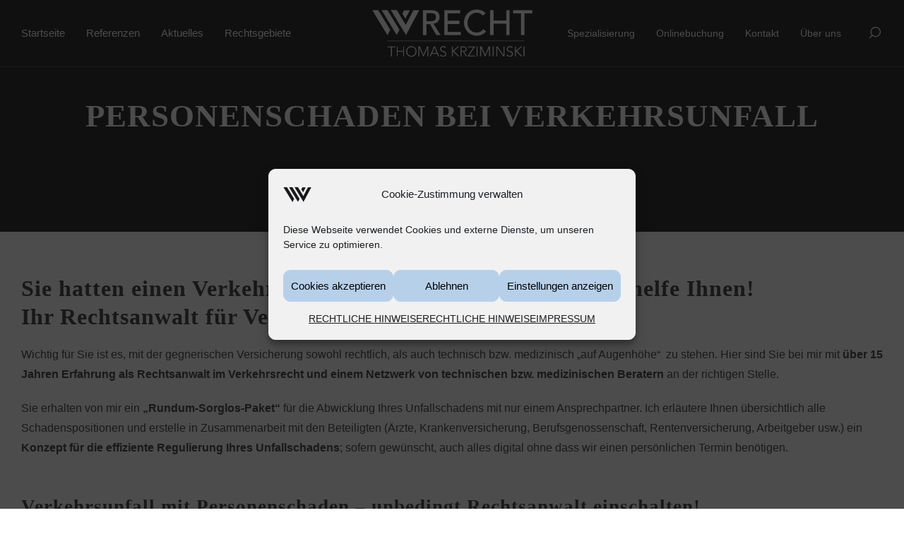

--- FILE ---
content_type: text/html; charset=UTF-8
request_url: https://vvv-recht.de/verkehrsrecht-personenschaden/
body_size: 24634
content:
<!DOCTYPE html>
<html lang="de" itemscope itemtype="http://schema.org/WebPage">
<head>
	<meta charset="UTF-8"/>
	<meta name="viewport" content="width=device-width, initial-scale=1"/>
	<link rel="profile" href="https://gmpg.org/xfn/11">
	<link rel="manifest" href="https://vvv-recht.de/wp-content/themes/diacara/assets/dist/json/manifest.json">
	<meta name='robots' content='index, follow, max-image-preview:large, max-snippet:-1, max-video-preview:-1' />
            <script type="text/javascript"> var epic_news_ajax_url = 'https://vvv-recht.de/?epic-ajax-request=epic-ne'; </script>
            
	<!-- This site is optimized with the Yoast SEO plugin v24.5 - https://yoast.com/wordpress/plugins/seo/ -->
	<title>Rechtsanwalt für Personenschaden bei Verkehrsunfall - VVV-Recht</title>
	<meta name="description" content="Rechtsanwalt Thomas Krziminski - über 15 Jahre Erfahrung im Verkehrsrecht für die Regulierung Ihres Personenschadens bei Verkehrsunfall" />
	<link rel="canonical" href="https://vvv-recht.de/verkehrsrecht-personenschaden/" />
	<meta property="og:locale" content="de_DE" />
	<meta property="og:type" content="article" />
	<meta property="og:title" content="Rechtsanwalt für Personenschaden bei Verkehrsunfall - VVV-Recht" />
	<meta property="og:description" content="Rechtsanwalt Thomas Krziminski - über 15 Jahre Erfahrung im Verkehrsrecht für die Regulierung Ihres Personenschadens bei Verkehrsunfall" />
	<meta property="og:url" content="https://vvv-recht.de/verkehrsrecht-personenschaden/" />
	<meta property="og:site_name" content="VVV-RECHT" />
	<meta property="article:modified_time" content="2021-02-11T23:05:36+00:00" />
	<meta name="twitter:card" content="summary_large_image" />
	<meta name="twitter:label1" content="Geschätzte Lesezeit" />
	<meta name="twitter:data1" content="2 Minuten" />
	<script type="application/ld+json" class="yoast-schema-graph">{"@context":"https://schema.org","@graph":[{"@type":"WebPage","@id":"https://vvv-recht.de/verkehrsrecht-personenschaden/","url":"https://vvv-recht.de/verkehrsrecht-personenschaden/","name":"Rechtsanwalt für Personenschaden bei Verkehrsunfall - VVV-Recht","isPartOf":{"@id":"https://vvv-recht.de/#website"},"datePublished":"2021-01-03T20:36:18+00:00","dateModified":"2021-02-11T23:05:36+00:00","description":"Rechtsanwalt Thomas Krziminski - über 15 Jahre Erfahrung im Verkehrsrecht für die Regulierung Ihres Personenschadens bei Verkehrsunfall","breadcrumb":{"@id":"https://vvv-recht.de/verkehrsrecht-personenschaden/#breadcrumb"},"inLanguage":"de","potentialAction":[{"@type":"ReadAction","target":["https://vvv-recht.de/verkehrsrecht-personenschaden/"]}]},{"@type":"BreadcrumbList","@id":"https://vvv-recht.de/verkehrsrecht-personenschaden/#breadcrumb","itemListElement":[{"@type":"ListItem","position":1,"name":"Startseite","item":"https://vvv-recht.de/"},{"@type":"ListItem","position":2,"name":"PERSONEN&shy;SCHADEN BEI VERKEHRSUNFALL"}]},{"@type":"WebSite","@id":"https://vvv-recht.de/#website","url":"https://vvv-recht.de/","name":"VVV-RECHT","description":"","publisher":{"@id":"https://vvv-recht.de/#organization"},"potentialAction":[{"@type":"SearchAction","target":{"@type":"EntryPoint","urlTemplate":"https://vvv-recht.de/?s={search_term_string}"},"query-input":{"@type":"PropertyValueSpecification","valueRequired":true,"valueName":"search_term_string"}}],"inLanguage":"de"},{"@type":"Organization","@id":"https://vvv-recht.de/#organization","name":"VVV Recht - Rechtsanwalt Thomas Krziminski","url":"https://vvv-recht.de/","logo":{"@type":"ImageObject","inLanguage":"de","@id":"https://vvv-recht.de/#/schema/logo/image/","url":"https://vvv-recht.de/wp-content/uploads/2021/02/VVV-Recht_Logo_UZ_Krziminski.png","contentUrl":"https://vvv-recht.de/wp-content/uploads/2021/02/VVV-Recht_Logo_UZ_Krziminski.png","width":1465,"height":457,"caption":"VVV Recht - Rechtsanwalt Thomas Krziminski"},"image":{"@id":"https://vvv-recht.de/#/schema/logo/image/"}}]}</script>
	<!-- / Yoast SEO plugin. -->



<link rel="preload" href="https://vvv-recht.de/wp-content/plugins/mega-addons-for-visual-composer/css/font-awesome/css/all.css" as="style" media="all" onload="this.onload=null;this.rel='stylesheet'">
<link rel="stylesheet" href="https://vvv-recht.de/wp-content/plugins/mega-addons-for-visual-composer/css/font-awesome/css/all.css" media="all">
<noscript><link rel="stylesheet" href="https://vvv-recht.de/wp-content/plugins/mega-addons-for-visual-composer/css/font-awesome/css/all.css" media="all"></noscript>
<!--[if IE]><link rel="stylesheet" href="https://vvv-recht.de/wp-content/plugins/mega-addons-for-visual-composer/css/font-awesome/css/all.css" media="all"><![endif]-->
<link rel="preload" href="https://vvv-recht.de/wp-content/plugins/epic-news-element/assets/fonts/font-awesome/font-awesome.css" as="style" media="all" onload="this.onload=null;this.rel='stylesheet'">
<link rel="stylesheet" href="https://vvv-recht.de/wp-content/plugins/epic-news-element/assets/fonts/font-awesome/font-awesome.css" media="all">
<noscript><link rel="stylesheet" href="https://vvv-recht.de/wp-content/plugins/epic-news-element/assets/fonts/font-awesome/font-awesome.css" media="all"></noscript>
<!--[if IE]><link rel="stylesheet" href="https://vvv-recht.de/wp-content/plugins/epic-news-element/assets/fonts/font-awesome/font-awesome.css" media="all"><![endif]-->
<style id='classic-theme-styles-inline-css' type='text/css'>
/*! This file is auto-generated */
.wp-block-button__link{color:#fff;background-color:#32373c;border-radius:9999px;box-shadow:none;text-decoration:none;padding:calc(.667em + 2px) calc(1.333em + 2px);font-size:1.125em}.wp-block-file__button{background:#32373c;color:#fff;text-decoration:none}
</style>
<style id='global-styles-inline-css' type='text/css'>
body{--wp--preset--color--black: #000000;--wp--preset--color--cyan-bluish-gray: #abb8c3;--wp--preset--color--white: #ffffff;--wp--preset--color--pale-pink: #f78da7;--wp--preset--color--vivid-red: #cf2e2e;--wp--preset--color--luminous-vivid-orange: #ff6900;--wp--preset--color--luminous-vivid-amber: #fcb900;--wp--preset--color--light-green-cyan: #7bdcb5;--wp--preset--color--vivid-green-cyan: #00d084;--wp--preset--color--pale-cyan-blue: #8ed1fc;--wp--preset--color--vivid-cyan-blue: #0693e3;--wp--preset--color--vivid-purple: #9b51e0;--wp--preset--gradient--vivid-cyan-blue-to-vivid-purple: linear-gradient(135deg,rgba(6,147,227,1) 0%,rgb(155,81,224) 100%);--wp--preset--gradient--light-green-cyan-to-vivid-green-cyan: linear-gradient(135deg,rgb(122,220,180) 0%,rgb(0,208,130) 100%);--wp--preset--gradient--luminous-vivid-amber-to-luminous-vivid-orange: linear-gradient(135deg,rgba(252,185,0,1) 0%,rgba(255,105,0,1) 100%);--wp--preset--gradient--luminous-vivid-orange-to-vivid-red: linear-gradient(135deg,rgba(255,105,0,1) 0%,rgb(207,46,46) 100%);--wp--preset--gradient--very-light-gray-to-cyan-bluish-gray: linear-gradient(135deg,rgb(238,238,238) 0%,rgb(169,184,195) 100%);--wp--preset--gradient--cool-to-warm-spectrum: linear-gradient(135deg,rgb(74,234,220) 0%,rgb(151,120,209) 20%,rgb(207,42,186) 40%,rgb(238,44,130) 60%,rgb(251,105,98) 80%,rgb(254,248,76) 100%);--wp--preset--gradient--blush-light-purple: linear-gradient(135deg,rgb(255,206,236) 0%,rgb(152,150,240) 100%);--wp--preset--gradient--blush-bordeaux: linear-gradient(135deg,rgb(254,205,165) 0%,rgb(254,45,45) 50%,rgb(107,0,62) 100%);--wp--preset--gradient--luminous-dusk: linear-gradient(135deg,rgb(255,203,112) 0%,rgb(199,81,192) 50%,rgb(65,88,208) 100%);--wp--preset--gradient--pale-ocean: linear-gradient(135deg,rgb(255,245,203) 0%,rgb(182,227,212) 50%,rgb(51,167,181) 100%);--wp--preset--gradient--electric-grass: linear-gradient(135deg,rgb(202,248,128) 0%,rgb(113,206,126) 100%);--wp--preset--gradient--midnight: linear-gradient(135deg,rgb(2,3,129) 0%,rgb(40,116,252) 100%);--wp--preset--font-size--small: 13px;--wp--preset--font-size--medium: 20px;--wp--preset--font-size--large: 36px;--wp--preset--font-size--x-large: 42px;--wp--preset--spacing--20: 0.44rem;--wp--preset--spacing--30: 0.67rem;--wp--preset--spacing--40: 1rem;--wp--preset--spacing--50: 1.5rem;--wp--preset--spacing--60: 2.25rem;--wp--preset--spacing--70: 3.38rem;--wp--preset--spacing--80: 5.06rem;--wp--preset--shadow--natural: 6px 6px 9px rgba(0, 0, 0, 0.2);--wp--preset--shadow--deep: 12px 12px 50px rgba(0, 0, 0, 0.4);--wp--preset--shadow--sharp: 6px 6px 0px rgba(0, 0, 0, 0.2);--wp--preset--shadow--outlined: 6px 6px 0px -3px rgba(255, 255, 255, 1), 6px 6px rgba(0, 0, 0, 1);--wp--preset--shadow--crisp: 6px 6px 0px rgba(0, 0, 0, 1);}:where(.is-layout-flex){gap: 0.5em;}:where(.is-layout-grid){gap: 0.5em;}body .is-layout-flex{display: flex;}body .is-layout-flex{flex-wrap: wrap;align-items: center;}body .is-layout-flex > *{margin: 0;}body .is-layout-grid{display: grid;}body .is-layout-grid > *{margin: 0;}:where(.wp-block-columns.is-layout-flex){gap: 2em;}:where(.wp-block-columns.is-layout-grid){gap: 2em;}:where(.wp-block-post-template.is-layout-flex){gap: 1.25em;}:where(.wp-block-post-template.is-layout-grid){gap: 1.25em;}.has-black-color{color: var(--wp--preset--color--black) !important;}.has-cyan-bluish-gray-color{color: var(--wp--preset--color--cyan-bluish-gray) !important;}.has-white-color{color: var(--wp--preset--color--white) !important;}.has-pale-pink-color{color: var(--wp--preset--color--pale-pink) !important;}.has-vivid-red-color{color: var(--wp--preset--color--vivid-red) !important;}.has-luminous-vivid-orange-color{color: var(--wp--preset--color--luminous-vivid-orange) !important;}.has-luminous-vivid-amber-color{color: var(--wp--preset--color--luminous-vivid-amber) !important;}.has-light-green-cyan-color{color: var(--wp--preset--color--light-green-cyan) !important;}.has-vivid-green-cyan-color{color: var(--wp--preset--color--vivid-green-cyan) !important;}.has-pale-cyan-blue-color{color: var(--wp--preset--color--pale-cyan-blue) !important;}.has-vivid-cyan-blue-color{color: var(--wp--preset--color--vivid-cyan-blue) !important;}.has-vivid-purple-color{color: var(--wp--preset--color--vivid-purple) !important;}.has-black-background-color{background-color: var(--wp--preset--color--black) !important;}.has-cyan-bluish-gray-background-color{background-color: var(--wp--preset--color--cyan-bluish-gray) !important;}.has-white-background-color{background-color: var(--wp--preset--color--white) !important;}.has-pale-pink-background-color{background-color: var(--wp--preset--color--pale-pink) !important;}.has-vivid-red-background-color{background-color: var(--wp--preset--color--vivid-red) !important;}.has-luminous-vivid-orange-background-color{background-color: var(--wp--preset--color--luminous-vivid-orange) !important;}.has-luminous-vivid-amber-background-color{background-color: var(--wp--preset--color--luminous-vivid-amber) !important;}.has-light-green-cyan-background-color{background-color: var(--wp--preset--color--light-green-cyan) !important;}.has-vivid-green-cyan-background-color{background-color: var(--wp--preset--color--vivid-green-cyan) !important;}.has-pale-cyan-blue-background-color{background-color: var(--wp--preset--color--pale-cyan-blue) !important;}.has-vivid-cyan-blue-background-color{background-color: var(--wp--preset--color--vivid-cyan-blue) !important;}.has-vivid-purple-background-color{background-color: var(--wp--preset--color--vivid-purple) !important;}.has-black-border-color{border-color: var(--wp--preset--color--black) !important;}.has-cyan-bluish-gray-border-color{border-color: var(--wp--preset--color--cyan-bluish-gray) !important;}.has-white-border-color{border-color: var(--wp--preset--color--white) !important;}.has-pale-pink-border-color{border-color: var(--wp--preset--color--pale-pink) !important;}.has-vivid-red-border-color{border-color: var(--wp--preset--color--vivid-red) !important;}.has-luminous-vivid-orange-border-color{border-color: var(--wp--preset--color--luminous-vivid-orange) !important;}.has-luminous-vivid-amber-border-color{border-color: var(--wp--preset--color--luminous-vivid-amber) !important;}.has-light-green-cyan-border-color{border-color: var(--wp--preset--color--light-green-cyan) !important;}.has-vivid-green-cyan-border-color{border-color: var(--wp--preset--color--vivid-green-cyan) !important;}.has-pale-cyan-blue-border-color{border-color: var(--wp--preset--color--pale-cyan-blue) !important;}.has-vivid-cyan-blue-border-color{border-color: var(--wp--preset--color--vivid-cyan-blue) !important;}.has-vivid-purple-border-color{border-color: var(--wp--preset--color--vivid-purple) !important;}.has-vivid-cyan-blue-to-vivid-purple-gradient-background{background: var(--wp--preset--gradient--vivid-cyan-blue-to-vivid-purple) !important;}.has-light-green-cyan-to-vivid-green-cyan-gradient-background{background: var(--wp--preset--gradient--light-green-cyan-to-vivid-green-cyan) !important;}.has-luminous-vivid-amber-to-luminous-vivid-orange-gradient-background{background: var(--wp--preset--gradient--luminous-vivid-amber-to-luminous-vivid-orange) !important;}.has-luminous-vivid-orange-to-vivid-red-gradient-background{background: var(--wp--preset--gradient--luminous-vivid-orange-to-vivid-red) !important;}.has-very-light-gray-to-cyan-bluish-gray-gradient-background{background: var(--wp--preset--gradient--very-light-gray-to-cyan-bluish-gray) !important;}.has-cool-to-warm-spectrum-gradient-background{background: var(--wp--preset--gradient--cool-to-warm-spectrum) !important;}.has-blush-light-purple-gradient-background{background: var(--wp--preset--gradient--blush-light-purple) !important;}.has-blush-bordeaux-gradient-background{background: var(--wp--preset--gradient--blush-bordeaux) !important;}.has-luminous-dusk-gradient-background{background: var(--wp--preset--gradient--luminous-dusk) !important;}.has-pale-ocean-gradient-background{background: var(--wp--preset--gradient--pale-ocean) !important;}.has-electric-grass-gradient-background{background: var(--wp--preset--gradient--electric-grass) !important;}.has-midnight-gradient-background{background: var(--wp--preset--gradient--midnight) !important;}.has-small-font-size{font-size: var(--wp--preset--font-size--small) !important;}.has-medium-font-size{font-size: var(--wp--preset--font-size--medium) !important;}.has-large-font-size{font-size: var(--wp--preset--font-size--large) !important;}.has-x-large-font-size{font-size: var(--wp--preset--font-size--x-large) !important;}
.wp-block-navigation a:where(:not(.wp-element-button)){color: inherit;}
:where(.wp-block-post-template.is-layout-flex){gap: 1.25em;}:where(.wp-block-post-template.is-layout-grid){gap: 1.25em;}
:where(.wp-block-columns.is-layout-flex){gap: 2em;}:where(.wp-block-columns.is-layout-grid){gap: 2em;}
.wp-block-pullquote{font-size: 1.5em;line-height: 1.6;}
</style>
<style class="optimize_css_2" type="text/css" media="all">.wpcf7 .screen-reader-response{position:absolute;overflow:hidden;clip:rect(1px,1px,1px,1px);clip-path:inset(50%);height:1px;width:1px;margin:-1px;padding:0;border:0;word-wrap:normal!important}.wpcf7 form .wpcf7-response-output{margin:2em .5em 1em;padding:.2em 1em;border:2px solid #00a0d2}.wpcf7 form.init .wpcf7-response-output,.wpcf7 form.resetting .wpcf7-response-output,.wpcf7 form.submitting .wpcf7-response-output{display:none}.wpcf7 form.sent .wpcf7-response-output{border-color:#46b450}.wpcf7 form.failed .wpcf7-response-output,.wpcf7 form.aborted .wpcf7-response-output{border-color:#dc3232}.wpcf7 form.spam .wpcf7-response-output{border-color:#f56e28}.wpcf7 form.invalid .wpcf7-response-output,.wpcf7 form.unaccepted .wpcf7-response-output,.wpcf7 form.payment-required .wpcf7-response-output{border-color:#ffb900}.wpcf7-form-control-wrap{position:relative}.wpcf7-not-valid-tip{color:#dc3232;font-size:1em;font-weight:400;display:block}.use-floating-validation-tip .wpcf7-not-valid-tip{position:relative;top:-2ex;left:1em;z-index:100;border:1px solid #dc3232;background:#fff;padding:.2em .8em;width:24em}.wpcf7-list-item{display:inline-block;margin:0 0 0 1em}.wpcf7-list-item-label::before,.wpcf7-list-item-label::after{content:" "}.wpcf7-spinner{visibility:hidden;display:inline-block;background-color:#23282d;opacity:.75;width:24px;height:24px;border:none;border-radius:100%;padding:0;margin:0 24px;position:relative}form.submitting .wpcf7-spinner{visibility:visible}.wpcf7-spinner::before{content:'';position:absolute;background-color:#fbfbfc;top:4px;left:4px;width:6px;height:6px;border:none;border-radius:100%;transform-origin:8px 8px;animation-name:spin;animation-duration:1000ms;animation-timing-function:linear;animation-iteration-count:infinite}@media (prefers-reduced-motion:reduce){.wpcf7-spinner::before{animation-name:blink;animation-duration:2000ms}}@keyframes spin{from{transform:rotate(0deg)}to{transform:rotate(360deg)}}@keyframes blink{from{opacity:0}50%{opacity:1}to{opacity:0}}.wpcf7 [inert]{opacity:.5}.wpcf7 input[type="file"]{cursor:pointer}.wpcf7 input[type="file"]:disabled{cursor:default}.wpcf7 .wpcf7-submit:disabled{cursor:not-allowed}.wpcf7 input[type="url"],.wpcf7 input[type="email"],.wpcf7 input[type="tel"]{direction:ltr}.wpcf7-reflection>output{display:list-item;list-style:none}.wpcf7-reflection>output[hidden]{display:none}</style>
<style class="optimize_css_2" type="text/css" media="all">.blink_me{animation:blinker 0.5s linear infinite;font-size:15px}@keyframes blinker{50%{opacity:0}}.mega-info-list li:first-child{padding-top:0px!important}</style>
<link rel='stylesheet' id='cmplz-general-css' href='https://vvv-recht.de/wp-content/plugins/complianz-gdpr/assets/css/cookieblocker.min.css' type='text/css' media='all' />
<style class="optimize_css_2" type="text/css" media="all">.slick-slider{position:relative;display:block;box-sizing:border-box;-webkit-user-select:none;-moz-user-select:none;-ms-user-select:none;user-select:none;-webkit-touch-callout:none;-khtml-user-select:none;-ms-touch-action:pan-y;touch-action:pan-y;-webkit-tap-highlight-color:#fff0}.slick-list{position:relative;display:block;overflow:hidden;margin:0;padding:0}.slick-list:focus{outline:none}.slick-list.dragging{cursor:pointer;cursor:hand}.slick-slider .slick-track,.slick-slider .slick-list{-webkit-transform:translate3d(0,0,0);-moz-transform:translate3d(0,0,0);-ms-transform:translate3d(0,0,0);-o-transform:translate3d(0,0,0);transform:translate3d(0,0,0)}.slick-track{position:relative;top:0;left:0;display:block;margin-left:auto;margin-right:auto}.slick-track:before,.slick-track:after{display:table;content:''}.slick-track:after{clear:both}.slick-loading .slick-track{visibility:hidden}.slick-slide{display:none;float:left;height:100%;min-height:1px}[dir='rtl'] .slick-slide{float:right}.slick-slide img{display:block}.slick-slide.slick-loading img{display:none}.slick-slide.dragging img{pointer-events:none}.slick-initialized .slick-slide{display:block}.slick-loading .slick-slide{visibility:hidden}.slick-vertical .slick-slide{display:block;height:auto;border:1px solid #fff0}.slick-arrow.slick-hidden{display:none}</style>
<style class="optimize_css_2" type="text/css" media="all">@font-face{font-family:"jegicon";src:url(https://vvv-recht.de/wp-content/plugins/epic-news-element/assets/fonts/jegicon/fonts/jegicon.eot);src:url(https://vvv-recht.de/wp-content/plugins/epic-news-element/assets/fonts/jegicon/fonts/jegicon.eot#1741769478) format("embedded-opentype"),url(https://vvv-recht.de/wp-content/plugins/epic-news-element/assets/fonts/jegicon/fonts/jegicon.woff) format("woff"),url(https://vvv-recht.de/wp-content/plugins/epic-news-element/assets/fonts/jegicon/fonts/jegicon.ttf) format("truetype"),url(https://vvv-recht.de/wp-content/plugins/epic-news-element/assets/fonts/jegicon/fonts/jegicon.svg#jegicon) format("svg");font-weight:400;font-style:normal}[data-icon]:before{font-family:"jegicon"!important;content:attr(data-icon);font-style:normal!important;font-weight:normal!important;font-variant:normal!important;text-transform:none!important;speak:none;line-height:1;-webkit-font-smoothing:antialiased;-moz-osx-font-smoothing:grayscale}[class^="jegicon-"]:before,[class*=" jegicon-"]:before{font-family:"jegicon"!important;font-style:normal!important;font-weight:normal!important;font-variant:normal!important;text-transform:none!important;speak:none;line-height:1;-webkit-font-smoothing:antialiased;-moz-osx-font-smoothing:grayscale}.jegicon-foggy-lg:before{content:"\61"}.jegicon-rainy-lg:before{content:"\68"}.jegicon-windy-sm:before{content:"\69"}.jegicon-sunny-lg:before{content:"\6a"}.jegicon-rainy-day-lg:before{content:"\6b"}.jegicon-snowy-sm:before{content:"\6c"}.jegicon-rainy-sm:before{content:"\6d"}.jegicon-rainy-night-lg:before{content:"\6e"}.jegicon-cloudy-lg:before{content:"\6f"}.jegicon-snowy-night-sm:before{content:"\70"}.jegicon-rainy-day-sm:before{content:"\71"}.jegicon-sunny-day-sm:before{content:"\72"}.jegicon-foggy-sm:before{content:"\73"}.jegicon-thunderstorm-night-sm:before{content:"\74"}.jegicon-cloudy-day-sm:before{content:"\75"}.jegicon-thunderstorm-sm:before{content:"\76"}.jegicon-thunderstorm-day-sm:before{content:"\78"}.jegicon-cloudy-night-lg:before{content:"\79"}.jegicon-cloudy-sm:before{content:"\7a"}.jegicon-sunny-night-lg:before{content:"\41"}.jegicon-sunny-day-lg:before{content:"\42"}.jegicon-snowy-day-sm:before{content:"\43"}.jegicon-snowy-night-lg-1:before{content:"\44"}.jegicon-snowy-night-lg:before{content:"\45"}.jegicon-windy-lg:before{content:"\46"}.jegicon-sunny-sm:before{content:"\47"}.jegicon-thunderstorm-lg:before{content:"\48"}.jegicon-sunny-night-sm:before{content:"\49"}.jegicon-thunderstorm-day-lg:before{content:"\4a"}.jegicon-thunderstorm-night-lg:before{content:"\4b"}.jegicon-cloudy-day-lg:before{content:"\4c"}.jegicon-cloudy-night-sm:before{content:"\4d"}.jegicon-snowy-lg:before{content:"\4e"}.jegicon-foggy-night-lg:before{content:"\4f"}.jegicon-foggy-day-lg:before{content:"\50"}.jegicon-foggy-day-sm:before{content:"\51"}.jegicon-foggy-night-sm:before{content:"\52"}.jegicon-rainy-night-sm:before{content:"\53"}.jegicon-angle-down:before{content:"\62"}.jegicon-bookmark:before{content:"\63"}.jegicon-cross:before{content:"\64"}.jegicon-angle-left:before{content:"\65"}.jegicon-angle-right:before{content:"\66"}.jegicon-check:before{content:"\67"}.jegicon-angle-up:before{content:"\77"}</style>
<link rel='stylesheet' id='wp-block-library-css' href='https://vvv-recht.de/wp-includes/css/dist/block-library/style.min.css' type='text/css' media='all' />
<link rel='stylesheet' id='wpo_min-header-1-css' href='https://vvv-recht.de/wp-content/cache/wpo-minify/1741769478/assets/wpo-minify-header-image-hover-effects-css1714067063.min.css' type='text/css' media='all' />
<link rel='stylesheet' id='dahz-framework-app-style-css' href='https://vvv-recht.de/wp-content/themes/diacara/assets/dist/css/app.min.css' type='text/css' media='all' />
<style id='dahz-framework-app-style-inline-css' type='text/css'>

				body,
				p,
				.de-cart-checkout__collaterals__cart-totals__shipping-method li .amount,
				.de-header-search__content-input input[type="text"] {
					font-family: ;
					font-style: ;
					font-weight: ;
				}
				h1, h2, h3, h4, h5, h6, .uk-countdown-number, .de-single .de-related-post__media .de-ratio-content--inner {
					font-family: Yantramanav;
					font-style: normal;
					font-weight: 700;
				}
				#masthead [data-item-id="mega_menu"] .uk-navbar-dropdown-grid > div > a,
				.de-header-navigation__primary-menu > li > a,
				.de-header-navigation__secondary-menu > li > a,
				.de-header__item > div > a,
				.de-header-mobile__item > div > a,
				a.de-header__empty-menu--primary-menu,
				a.de-header__empty-menu--secondary-menu,
				.header-mobile-menu__elements > div > a,
				.header-mobile-menu__elements > ul > li > a{
					font-family: ;
					font-style: ;
					font-weight: ;
				}
				.header-mobile-menu__elements ul.sub-menu > li > a,
				.header-mobile-menu__elements ul.uk-nav-sub > li > a,
				#masthead .de-header__wrapper .de-header-dropdown > li > a{
					font-family: ;
					font-style: ;
					font-weight: ;
				}
				.de-btn {
					font-family: ;
					font-style: ;
					font-weight: ;
				}
				
				.de-quickview-content__summary {
					font-size: 18px;
				}
				@media only screen and ( max-width: 768px ) {
					.de-quickview-content__summary {
						font-size: 18px;
					}
				}
				#widgetAnwaltde {
margin: 0 !important;
}
html, body 
{ scroll-behavior: smooth;
}
h2 {
font-size: 12px;
font-weight: bold;
}
h3 {
font-size: 10px;
font-weight: bold;
}
			@media( max-width:959px ) {
				.footer-section__toggle-content {
					max-height:0;
					transition :.3s;
					overflow:hidden;
				}
			}
			.header-mobile-menu__container--content .uk-parent > a::after{
				content: "";
				width: 1.5em;
				height: 1.5em;
				float: right;
				background-image: url(data:image/svg+xml;charset=UTF-8,%3Csvg%20xmlns%3D%22http%3A%2F%2Fwww.w3.org%2F2000%2Fsvg%22%20width%3D%2220%22%20height%3D%2220%22%20viewBox%3D%220%200%2020%2020%22%3E%3Ctitle%3Edf%3C%2Ftitle%3E%3Cg%20id%3D%22dots-horizontal%22%3E%3Cpath%20d%3D%22M4%2C8.5a1%2C1%2C0%2C1%2C1-1%2C1%2C1%2C1%2C0%2C0%2C1%2C1-1m0-1a2%2C2%2C0%2C1%2C0%2C2%2C2%2C2%2C2%2C0%2C0%2C0-2-2Zm6%2C1a1%2C1%2C0%2C1%2C1-1%2C1%2C1%2C1%2C0%2C0%2C1%2C1-1m0-1a2%2C2%2C0%2C1%2C0%2C2%2C2%2C2%2C2%2C0%2C0%2C0-2-2Zm6%2C1a1%2C1%2C0%2C1%2C1-1%2C1%2C1%2C1%2C0%2C0%2C1%2C1-1m0-1a2%2C2%2C0%2C1%2C0%2C2%2C2%2C2%2C2%2C0%2C0%2C0-2-2Z%22%2F%3E%3C%2Fg%3E%3C%2Fsvg%3E);
				background-repeat: no-repeat;
				background-position: 50% 50%;
				transition:.3s;
			}
			.header-mobile-menu__container--content .uk-parent.uk-open > a::after{
				background-image: url(data:image/svg+xml;charset=UTF-8,%3Csvg%20xmlns%3D%22http%3A%2F%2Fwww.w3.org%2F2000%2Fsvg%22%20width%3D%2220%22%20height%3D%2220%22%20viewBox%3D%220%200%2020%2020%22%3E%3Ctitle%3Edf%3C%2Ftitle%3E%3Cg%20id%3D%22dots-vertical%22%3E%3Cpath%20d%3D%22M11%2C3.5a1%2C1%2C0%2C1%2C1-1-1%2C1%2C1%2C0%2C0%2C1%2C1%2C1m1%2C0a2%2C2%2C0%2C1%2C0-2%2C2%2C2%2C2%2C0%2C0%2C0%2C2-2Zm-1%2C6a1%2C1%2C0%2C1%2C1-1-1%2C1%2C1%2C0%2C0%2C1%2C1%2C1m1%2C0a2%2C2%2C0%2C1%2C0-2%2C2%2C2%2C2%2C0%2C0%2C0%2C2-2Zm-1%2C6a1%2C1%2C0%2C1%2C1-1-1%2C1%2C1%2C0%2C0%2C1%2C1%2C1m1%2C0a2%2C2%2C0%2C1%2C0-2%2C2%2C2%2C2%2C0%2C0%2C0%2C2-2Z%22%2F%3E%3C%2Fg%3E%3C%2Fsvg%3E);
			}
			#masthead .sub-menu-item {
				position: relative;
			}
			.de-dropdown__dropped{
				top:-15px !important;
			}
			.footer-section__toggle-content--show {
				max-height:100vh;
			}
			.footer-section__toggle-content--btn {
				position: relative;
			}
			.footer-section__toggle-content--btn::after{
				content: "";
				width: 10px;
				height: 10px;
				border-left: 1px solid;
				border-bottom: 1px solid;
				transform: rotate(-45deg) translateY(-40%);
			}
			.footer-section__toggle-content--btn.active{
				padding-bottom:10px!important;
				margin-bottom:10px;
			}
			.footer-section__toggle-content--btn.active::after{
				border: 0;
				border-right: 1px solid;
				border-top: 1px solid;
				transform: rotate(-45deg) translateX(-30%);
			}
			.footer-section__toggle-content--btn{
				display: flex;
				align-items: center;
				transition:.3s;
				justify-content: space-between;
			}
			.de-mobile-nav .de-mobile-nav__depth-1, .de-mobile-nav .de-mobile-nav__depth-2{
					padding: 5px 0 5px 20px;
			}
			.de-dot-nav{
				display: block;
				box-sizing: border-box;
				width: 10px;
				height: 10px;
				border-radius: 50%;
				background: transparent;
				text-indent: 100%;
				overflow: hidden;
				white-space: nowrap;
				border: 1px solid rgba(102,102,102,0.4);
				transition: .2s ease-in-out;
				transition-property: background-color,border-color;
			}
			.uk-active > .de-dot-nav{
				background-color: rgba(102,102,102,0.6);
				border-color: transparent;
			}
			.de-header__section--show-on-sticky.uk-active{
				z-index:1000;
			}
			.de-dropdown__container{
				z-index:1020;
			}
		
				#header-section1.de-header__section {
					min-height: 60px;
				}
				#header-mobile-section1.de-header-mobile__section {
					min-height: 60px;
				}
				#header-section1.de-header__section,
				#header-mobile-section1.de-header-mobile__section {
					background-color: #ffffff;
					
					border-bottom-width: 1px;
					border-bottom-color: rgba(220,220,220,0.8);
					border-bottom-style: solid;
				}
				.de-header #header-section1 .de-primary-menu > li > .sub-menu,
				.de-header #header-section1 .menu > li > ul.sub-menu,
				.de-header #header-section1 .de-header__mini-cart-container--as-dropdown.de-header__mini-cart-container--horizontal,
				.de-header #header-section1 .de-account-content__wrapper ul.de-dropdown,
				.de-header #header-section1 .de-currency__element ul.de-dropdown,
				.de-header #header-section1 .de-account-content__wrapper .de-account-content--as-dropdown {
					top: calc( 100% + 1px );
				}
				#header-section1.de-header__section *,
				#header-section1.de-header__section *:visited,
				#header-mobile-section1.de-header-mobile__section *,
				#header-mobile-section1.de-header-mobile__section ul.de-primary-menu--modified>li>a:after
				{
					color: #0f0f0f;
				}
				#header-section1.de-header__section ul.de-primary-menu--modified > li > a:after,
				#header-mobile-section1.de-header-mobile__section ul.de-primary-menu--modified > li > a:after {
					background: #0f0f0f;
				}
				#header-section1.de-header__section a:hover,
				#header-section1.de-header__section a:hover *,
				#header-mobile-section1.de-header-mobile__section a:hover,
				#header-mobile-section1.de-header-mobile__section a:hover * {
					color: #726240;
				}

				#header-section1 .hover-2 > ul > li > a:first-child:after,
				#header-section1 .hover-2 #secondary-menu > li > a:first-child:after,
				.de-header-vertical #header-section1 .is-uppercase.hover-2 .sub-menu > li:hover > a:after {
					background-color: #726240;
				}
				#footer-section1.de-footer__section {
					background-color: #dcdada;
					
					padding-top: 60px;
					padding-bottom: 40px;
					border-top-width: 1px;
					border-top-color: rgba(220,220,220,0.8);
					border-top-style: solid;
				}
				#footer-section1.de-footer__section .de-footer__main-navigation .menu ul.children > li {
					border-color: rgba(220,220,220,0.8);
				}
				#footer-section1.de-footer__section {
					color: #525252;
				}
				#footer-section1.de-footer__section a {
					color: #727272;
				}
				#footer-section1.de-footer__section h1 a,
				#footer-section1.de-footer__section h2 a,
				#footer-section1.de-footer__section h3 a,
				#footer-section1.de-footer__section h4 a,
				#footer-section1.de-footer__section h5 a,
				#footer-section1.de-footer__section h6 a {
					color: #0e0e0e;
				}
				#footer-section1.de-footer__section a:hover {
					color: rgba(0,0,0,0.8);
				}
				#footer-section1.de-footer__section time,
				#footer-section1.de-footer__section .rss-date {
					color: #525252;
				}
				#footer-section1.de-footer__section .widget-title {
					color: #0e0e0e;
				}
				#footer-section1.de-footer__section .widget.widget_calendar table #today {
					border-color: rgba(220,220,220,0.8);
				}
				
				#header-section2.de-header__section {
					min-height: 80px;
				}
				#header-mobile-section2.de-header-mobile__section {
					min-height: 60px;
				}
				#header-section2.de-header__section,
				#header-mobile-section2.de-header-mobile__section {
					background-color: #ffffff;
					
					border-bottom-width: 1px;
					border-bottom-color: rgba(220,220,220,0.8);
					border-bottom-style: solid;
				}
				.de-header #header-section2 .de-primary-menu > li > .sub-menu,
				.de-header #header-section2 .menu > li > ul.sub-menu,
				.de-header #header-section2 .de-header__mini-cart-container--as-dropdown.de-header__mini-cart-container--horizontal,
				.de-header #header-section2 .de-account-content__wrapper ul.de-dropdown,
				.de-header #header-section2 .de-currency__element ul.de-dropdown,
				.de-header #header-section2 .de-account-content__wrapper .de-account-content--as-dropdown {
					top: calc( 100% + 1px );
				}
				#header-section2.de-header__section *,
				#header-section2.de-header__section *:visited,
				#header-mobile-section2.de-header-mobile__section *,
				#header-mobile-section2.de-header-mobile__section ul.de-primary-menu--modified>li>a:after
				{
					color: #0e0e0e;
				}
				#header-section2.de-header__section ul.de-primary-menu--modified > li > a:after,
				#header-mobile-section2.de-header-mobile__section ul.de-primary-menu--modified > li > a:after {
					background: #0e0e0e;
				}
				#header-section2.de-header__section a:hover,
				#header-section2.de-header__section a:hover *,
				#header-mobile-section2.de-header-mobile__section a:hover,
				#header-mobile-section2.de-header-mobile__section a:hover * {
					color: #726240;
				}

				#header-section2 .hover-2 > ul > li > a:first-child:after,
				#header-section2 .hover-2 #secondary-menu > li > a:first-child:after,
				.de-header-vertical #header-section2 .is-uppercase.hover-2 .sub-menu > li:hover > a:after {
					background-color: #726240;
				}
				#footer-section2.de-footer__section {
					background-color: #ffffff;
					
					padding-top: 60px;
					padding-bottom: 40px;
					border-top-width: 0px;
					border-top-color: rgba(220,220,220,0.8);
					border-top-style: solid;
				}
				#footer-section2.de-footer__section .de-footer__main-navigation .menu ul.children > li {
					border-color: rgba(220,220,220,0.8);
				}
				#footer-section2.de-footer__section {
					color: #525252;
				}
				#footer-section2.de-footer__section a {
					color: #113b6b;
				}
				#footer-section2.de-footer__section h1 a,
				#footer-section2.de-footer__section h2 a,
				#footer-section2.de-footer__section h3 a,
				#footer-section2.de-footer__section h4 a,
				#footer-section2.de-footer__section h5 a,
				#footer-section2.de-footer__section h6 a {
					color: #0e0e0e;
				}
				#footer-section2.de-footer__section a:hover {
					color: rgba(221,159,66,0.8);
				}
				#footer-section2.de-footer__section time,
				#footer-section2.de-footer__section .rss-date {
					color: #525252;
				}
				#footer-section2.de-footer__section .widget-title {
					color: #0e0e0e;
				}
				#footer-section2.de-footer__section .widget.widget_calendar table #today {
					border-color: rgba(220,220,220,0.8);
				}
				
				#header-section3.de-header__section {
					min-height: 80px;
				}
				#header-mobile-section3.de-header-mobile__section {
					min-height: 60px;
				}
				#header-section3.de-header__section,
				#header-mobile-section3.de-header-mobile__section {
					background-color: #ffffff;
					
					border-bottom-width: 1px;
					border-bottom-color: rgba(220,220,220,0.8);
					border-bottom-style: solid;
				}
				.de-header #header-section3 .de-primary-menu > li > .sub-menu,
				.de-header #header-section3 .menu > li > ul.sub-menu,
				.de-header #header-section3 .de-header__mini-cart-container--as-dropdown.de-header__mini-cart-container--horizontal,
				.de-header #header-section3 .de-account-content__wrapper ul.de-dropdown,
				.de-header #header-section3 .de-currency__element ul.de-dropdown,
				.de-header #header-section3 .de-account-content__wrapper .de-account-content--as-dropdown {
					top: calc( 100% + 1px );
				}
				#header-section3.de-header__section *,
				#header-section3.de-header__section *:visited,
				#header-mobile-section3.de-header-mobile__section *,
				#header-mobile-section3.de-header-mobile__section ul.de-primary-menu--modified>li>a:after
				{
					color: #0e0e0e;
				}
				#header-section3.de-header__section ul.de-primary-menu--modified > li > a:after,
				#header-mobile-section3.de-header-mobile__section ul.de-primary-menu--modified > li > a:after {
					background: #0e0e0e;
				}
				#header-section3.de-header__section a:hover,
				#header-section3.de-header__section a:hover *,
				#header-mobile-section3.de-header-mobile__section a:hover,
				#header-mobile-section3.de-header-mobile__section a:hover * {
					color: #726240;
				}

				#header-section3 .hover-2 > ul > li > a:first-child:after,
				#header-section3 .hover-2 #secondary-menu > li > a:first-child:after,
				.de-header-vertical #header-section3 .is-uppercase.hover-2 .sub-menu > li:hover > a:after {
					background-color: #726240;
				}
				#footer-section3.de-footer__section {
					background-color: #f2f2f2;
					
					padding-top: 0px;
					padding-bottom: 40px;
					border-top-width: 0px;
					border-top-color: rgba(56,56,56,0.8);
					border-top-style: none;
				}
				#footer-section3.de-footer__section .de-footer__main-navigation .menu ul.children > li {
					border-color: rgba(56,56,56,0.8);
				}
				#footer-section3.de-footer__section {
					color: #545454;
				}
				#footer-section3.de-footer__section a {
					color: #2125c9;
				}
				#footer-section3.de-footer__section h1 a,
				#footer-section3.de-footer__section h2 a,
				#footer-section3.de-footer__section h3 a,
				#footer-section3.de-footer__section h4 a,
				#footer-section3.de-footer__section h5 a,
				#footer-section3.de-footer__section h6 a {
					color: #0e0e0e;
				}
				#footer-section3.de-footer__section a:hover {
					color: rgba(33,37,201,0.8);
				}
				#footer-section3.de-footer__section time,
				#footer-section3.de-footer__section .rss-date {
					color: #545454;
				}
				#footer-section3.de-footer__section .widget-title {
					color: #0e0e0e;
				}
				#footer-section3.de-footer__section .widget.widget_calendar table #today {
					border-color: rgba(220,220,220,0.8);
				}
				
				.widget.widget_product_search input[type="search"] {
					border-color: rgba(220,220,220,0.8);
				}
				.widget.widget_product_search button {
					color: #525252;
				}
				.widget_tag_cloud .tagcloud a,
				.widget_product_tag_cloud .tagcloud a,
				.widget_layered_nav a,
				.widget_product_categories a,
				.de-widget.widget_swatches a {
					color: #525252;
				}
				.widget_tag_cloud .tagcloud a:hover,
				.widget_product_tag_cloud .tagcloud a:hover,
				.widget_layered_nav a:hover,
				.widget_product_categories a:hover,
				.de-widget.widget_swatches a:hover {
					color: rgba(130,130,130,0.8);
				}
				.de-content__sidebar .widget.widget_shopping_cart .woocommerce-mini-cart,
				.de-footer__item .widget.widget_shopping_cart .woocommerce-mini-cart,
				.woocommerce .widget_product_tag_cloud .tagcloud a,
				.widget.widget_tag_cloud .tagcloud a,
				.woocommerce .widget_product_search form:after {
					border-color: rgba(220,220,220,0.8);
				}
				
									.de-header-vertical__bar {
										background-color: #000;
									}
									.de-header-vertical__bar * {
										color: #fff;
									}
								
				img[data-src][src*="data:image"]{background:rgba(0,0,0,0.1);}
				
				.de-pagination[data-pagination-type="number"] li a {
					border-color: rgba(220,220,220,0.8);
				}
				.de-pagination[data-pagination-type="number"] li a:hover {
					border-color: #5e5e5e;
				}
				.de-archive .entry-sticky,
				.de-pagination[data-pagination-type="number"] li.active a {
					background-color: #2125c9;
					border-color: #2125c9;
					color: #ffffff;
				}
				.de-archive .entry-sticky::after {
					border-top-color: #2125c9;
				}
				.layout-1 .de-archive .entry-content,
				.layout-2 .de-archive .entry-content,
				.layout-3 .de-archive .entry-item::after {
					border-color: rgba(220,220,220,0.8);
				}
				
				body,
				.de-single__navigation > div > h6 + div,
				.de-sticky__add-to-cart-container,
				.de-sticky__add-to-cart-outer-container,
				.de-header__mini-cart-container,
				.uk-offcanvas-bar,
				#header-myaccount-dropdown,
				.uk-slider .uk-slidenav,
				.de-product-single__badge,
				.de-product-single__images li .de-gallery__link,
				.de-myaccount__navigation .uk-dropdown {
					background-color: #ffffff;
				}
				#de-content-wrapper{
					background-color:#ffffff;
					
				}
				#page.de-content-boxed .page-wrapper{
					max-width: 1400px;
					margin: 0 auto;
				}
				.de-content-boxed #de-header-horizontal:not(.no-transparency):not(.site-header--is-sticky) .de-header__wrapper {
					margin: 0 auto;
					width: 1400px;
				}
				#page.de-content-boxed{
					background-color:#f2f2f2;
					
				}
				@media ( min-width: 960px ) {
					#page.de-content-framed,
					#page.de-content-framed .page-wrapper:before {
						background-color:#f2f2f2;
					}

					#page.de-content-framed:before,
					#page.de-content-framed .page-wrapper:before {
						height: 40px;
					}

					#page.de-content-framed:before {
						background-color:#f2f2f2;
					}

					#page.de-content-framed .page-wrapper {
						background-color: #ffffff;
						margin: 40px;
					}
				}

				.de-header-boxed .row,
				.de-featured-area.caris > .row,
				#de-archive-content > .row,
				.de-page > .row,
				.de-404 > .row,
				.de-single > .row,
				.de-single__section-related > .row,
				.de-footer-inner > .row:not(.expanded),
				.de-sub-footer > .row:not(.expanded),
				.calista .de-portfolio__container > .row,
				.de-portfolio__pagination.row,
				.coralie > .row,
				.centaur > .row,
				.de-portfolio-single > .row:not(.expanded),
				.de-archive__header-extra > .row,
				.de-shop-archive__wrap.row:not(.expanded),
				#de-product-container .de-product-single__wrapper,
				#de-product-container .de-product-single__wrapper[data-layout="layout-5"] .de-product-single__description,
				.trina .de-archive__header-inner > .row,
				.de-cart--sticky-top .de-cart__inner,
				.de-megamenu-sub[data-fullscreen="Yes"] > li,
				.de-product-single__navigation-control__inner-wrapper			{
					max-width: 1240px;
				}
				.de-related-arrows--left:hover,
				.de-related-arrows--right:hover,
				.de-upsells-arrows--left:hover,
				.de-upsells-arrows--right:hover,
				.de-cross-sells-arrows--left:hover,
				.de-cross-sells-arrows--right:hover,
				.de-option--bgcolor-carousel-arrow:hover,
				.de-sc-newsletter__modal-container-inner,
				.de-sc-post-carousel__content,
				.de-product:not(.ellinor) .de-product-single__ajax-loader,
				.de-recent-view-arrows--left:hover,
				.de-recent-view-arrows--right:hover,
				.ella .de-quickview i,
				.de-product-single__viewing-bar,
				.de-product-single__viewing-bar-form .wrapper__label-value .label,
				.de-product-single__viewing-bar-form .wrapper__label-value .value,
				.de-cart.fullwidth .de-cart-content,
				.de-cart.sticky-side .de-cart--sticky-side .de-cart__inner,
				.de-product-detail__inner .de-swatches-container,
				.tlite,
				.de-search,
				.de-search__result .products,
				.de-product-single__size-modal-container,
				.color-count-wrapper,
				.tooltipster-sidetip.tooltipster-noir.tooltipster-noir-customized .tooltipster-box {
					background-color: #ffffff;
				}
				@media screen and (max-width: 63.9375em) {
					.de-shop-archive__container {
						background-color: #ffffff;
					}
				}
				.widget.woocommerce.widget_color_filter .widget-color--style-2.pa_color .df-widget-color-filter-list .color-count-wrapper::before {
					border-bottom-color: #ffffff;
				}

				@media screen and (min-width: 1024px) {
					.de-quickview-modal,
					.de-sc-quickview__modal {
						background-color: #ffffff;
					}
				}

				@media screen and (max-width: 1023px) {
					.de-product .de-quickview-btn i {
						background-color: #ffffff;
					}
					.de-quickview-modal > div,
					.de-sc-quickview__modal > div {
						background-color: #ffffff;
					}
				}
				.de-account-content--popup {
					background-color: rgba(255,255,255,0.95);
				}

				.de-quickview-btn,
				.ellinor .yith-wcwl-add-to-wishlist,
				.ella .de-product-detail {
					background-color: rgba(255,255,255,0.95);
				}

				.de-quickview-btn:hover,
				.ellinor .yith-wcwl-add-to-wishlist:hover,
				.ella .de-product-detail:hover,
				.ella .de-product-detail:hover .de-swatches-container {
					background-color: #ffffff;
				}

				.de-product__checkout,
				.de-sc-taggd--list-inside .de-sc-taggd__inner-wrapper {
					background-color: rgba(255,255,255,0.95);
				}
				.widget.widget_archive select, .widget.widget_categories select,
				.de-newsletter__container,
				.de-sc-showcase__summary,
				.de-single__pagination-container,
				.de-sc-newsletter__modal-close,
				.de-newsletter__close,
				.de-single__media--gallery-caption,
				.de-product .out-of-stock,
				.de-quickview__modal-inner,
				.de-form-search__result-item,
				.de-account-content--dropdown {
					background-color: #ffffff;
				}

				.de-dropcap.background.black::first-letter {
					color: #ffffff !important;
				}

				.de-sc-product-masonry--item-description,
				.de-shop-archive__loader-main,
				.de-back-to-top {
					background-color: rgba(255,255,255,0.85);
				}
				.calista .de-portfolio__content-item,
				.de-form-search__result-item:hover {
					background-color: rgba(255,255,255,0.9);
				}
				.coralie .de-portfolio__content::before,
				.centaur .de-portfolio__content::before {
					background-color: #ffffff;
				}
				.uk-container:not(.uk-container-small):not(.uk-container-large):not(.uk-container-expand),
				.de-product-single__navigation-control__inner-wrapper {
					max-width: 1240px;
				}
				
				hr,
				figcaption,
				.achilles .de-archive .entry-social,
				.achilles .de-archive .entry-content,
				.agata .de-archive .entry-wrapper::after,
				.agneta .de-archive .entry-wrapper::after,
				.aleixo .de-archive .entry-item:first-child .entry-social,
				.aleixo .de-archive .entry-wrapper::after,
				.alika .uk-width-1-1\@m .de-archive .entry-item:first-child .entry-social,
				.alika .uk-width-1-1\@m .de-archive .entry-item:first-child .entry-wrapper,
				.alfio .de-archive .entry-item:first-child .entry-social,
				.alfio .de-archive .entry-wrapper::after,
				.de-single__social,
				.de-single__navigation > div > h6,
				.de-single__navigation > div > h6 + div {
					border-color: rgba(220,220,220,0.8);
				}
				
				body,
				select,
				.de-myaccount__navigation .uk-button:not(:disabled),
				.uk-offcanvas-bar {
					color:#525252;
				}
				.de-page--transition-loader-2 .pace .pace-activity,
				.de-page--transition-loader-3 .pace .pace-activity {
					border-top-color: #5e5e5e;
					border-left-color: #5e5e5e;
				}

				form.woocommerce-checkout input:not(.de-btn):focus,

				.de-widget__portfolio-title::after,
				.de-single__navigation--arrow {
					border-color: #5e5e5e;
				}

				.de-header-search input[type=text],
				.woocommerce-cart .de-content__wrapper .woocommerce .cart-collaterals__inner,
				.de-themes--form-bordered input[type=date]:focus,
				.de-themes--form-bordered input[type=datetime]:focus,
				.de-themes--form-bordered input[type=datetime-local]:focus,
				.de-themes--form-bordered input[type=email]:focus,
				.de-themes--form-bordered input[type=month]:focus,
				.de-themes--form-bordered input[type=number]:focus,
				.de-themes--form-bordered input[type=password]:focus,
				.de-themes--form-bordered input[type=range]:focus,
				.de-themes--form-bordered input[type=search]:focus,
				.de-themes--form-bordered input[type=tel]:focus,
				.de-themes--form-bordered input[type=text]:focus,
				.de-themes--form-bordered input[type=time]:focus,
				.de-themes--form-bordered input[type=url]:focus,
				.de-themes--form-bordered input[type=week]:focus,
				.de-themes--form-bordered select:focus,
				.de-themes--form-bordered textarea:focus,
				input[type=date]:focus, input[type=datetime]:focus,
				input[type=datetime-local]:focus,
				input[type=email]:focus,
				input[type=month]:focus,
				input[type=number]:focus,
				input[type=password]:focus,
				input[type=range]:focus,
				input[type=search]:focus,
				input[type=tel]:focus,
				input[type=text]:focus,
				input[type=time]:focus,
				input[type=url]:focus,
				input[type=week]:focus,
				select:focus,
				textarea:focus,
				.uk-checkbox:checked,
				.uk-radio:checked,
				.widget .widget-title:after,
				.widget .de-widget-title:after,
				ul.de-myaccount__form-login-signup__tab li.uk-active:after,
				.de-product-single .de-tabs ul.tabs li.uk-active:after {
					border-color: #5e5e5e;
				}

				.de-shop__menu form::before {
					border-left-color: transparent;
					border-right-color: transparent;
					border-top-color: #5e5e5e;
				}
				@media screen and (max-width: 768px) {
					.de-shop__menu form::before {
						border-color: rgba(220,220,220,0.8);
					}
				}

				.de-page--transition-loader-1 .pace .pace-progress,
				.de-page--transition-loader-2 .pace .pace-progress,
				.de-page--transition-loader-4 .pace .pace-progress,
				.uk-radio:checked:after,
				.uk-checkbox:checked:after,
				.widget_price_filter .ui-slider .ui-slider-range {
					background-color: #5e5e5e;
				}
				a,
				.de-single__navigation--arrow h6 span,
				.uk-offcanvas-bar a {
					color:#5e5e5e;
				}
				h1, h2, h3, h4, h5, h6, h1 a, h2 a, h3 a, h4 a, h5 a, h6 a, .de-pagination a, .comment-navigation a.page-numbers, .uk-offcanvas-bar h6 a {
					color:#525252;
				}
				.entry-meta a,
				.uk-breadcrumb, .uk-breadcrumb a{
					color:#525252;
				}
				.widget-title{
					color:#525252;
				}
				.uk-slidenav,
				[data-layout="pamela"] .de-product-single__images-container .slick-arrow,
				[data-layout="petya"] .de-product-single__images-container .slick-arrow,
				[data-layout="philana"] .de-product-single__images-container .slick-arrow,
				[data-layout="philo"] .de-product-single__images-container .slick-arrow {
					color:#0e0e0e;
				}
				.uk-dotnav > * > *{
					background-color:#dcdcdc;
				}
				.entry-meta a:hover,
				.uk-breadcrumb a:hover,
				.uk-pagination a:hover,
				a:hover,
				.uk-offcanvas-bar a:hover {
					color:rgba(130,130,130,0.8);
				}

				.comment-navigation a.page-numbers:hover {
					border-color: rgba(130,130,130,0.8);
				}

				input[type=date],
				input[type=datetime],
				input[type=datetime-local],
				input[type=email],
				input[type=month],
				input[type=number],
				input[type=password],
				input[type=range],
				input[type=search],
				input[type=tel],
				input[type=text],
				input[type=time],
				input[type=url],
				input[type=week],
				select,
				textarea,
				form.woocommerce-checkout table tfoot tr,
				table,
				table tr,
				form.woocommerce-checkout .woocommerce-checkout-payment ul li,
				.select2-container--default .select2-selection--single,
				.de-sticky__add-to-cart-form form table tbody tr td.value select,
				.widget.widget_archive ul li,
				.widget select,
				.widget.widget_search form input[type="search"],
				.widget.widget_search form button[type="submit"],
				.de-themes--form-bordered input[type="text"],
				.de-themes--form-bordered input[type="number"],
				.de-themes--form-bordered input[type="email"],
				.de-themes--form-bordered input[type="url"],
				.de-themes--form-bordered input[type="password"],
				.de-themes--form-bordered input[type="tel"],
				.de-themes--form-bordered textarea,
				.de-checkout-coupon form.checkout_coupon,
				.de-product-single .variations select,
				select,
				.de-sticky__add-to-cart-outer-container,
				.de-sticky__add-to-cart-container,
				.widget.widget_search form::after,
				.woocommerce .de-widget-product,
				.woocommerce .widget_product_categories ul.product-categories > li,
				.de-portfolio-details__description > div,
				.de-portfolio-details__contents > div,
				.de-portfolio-single > .uk-container:after,
				.de-portfolio-single .de-portfolio-details__container .uk-container:after,
				.de-portfolio-details__description.uk-width-1-1\@m > div,
				.de-portfolio-details__contents.uk-width-1-1\@m > div,
				.de-portfolio-single__section,
				.comment-navigation .page-numbers,
				.woocommerce-cart .de-content__wrapper .woocommerce .cart_totals table tr,
				.woocommerce-cart .de-content__wrapper .woocommerce table tbody tr.cart_item,
				.de-cart form .coupon h4,
				.de-custom-quantity-control button.ds-quantity-control.de-custom-quantity-control__button.ds-decrement-quantity,
				.de-custom-quantity-control button.ds-quantity-control.de-custom-quantity-control__button.ds-increment-quantity,
				.uk-checkbox,
				.uk-radio,
				form.woocommerce-checkout .de-order-details tr.cart_item,
				.de-quickview-content__summary .quantity input[type="number"],
				.de-sc-quickview-content__summary .quantity input[type="number"],
				.widget .widget-title,
				.widget .de-widget-title,
				.de-myaccount__form-login-signup__tab,
				.de-product-single .de-tabs ul.tabs,
				.de-product-single .de-tabs,
				.de-review-parent .comment_container,
				.de-product-single__navigation-control,
				.woocommerce .widget_layered_nav ul.woocommerce-widget-layered-nav-list > li,
				.woocommerce .widget_recent_reviews ul li,
				.de-single__before-content-sect,
				.de-single__author-box--inner,
				.de-portfolio-single__pagination .de-portfolio-single__pagination-prev,
				.widget_product_search form::after,
				.widget.widget_calendar table #today,
				.widget_product_categories ul.product-categories > li,
				.search .de-content__wrapper .no-results form:after,
				.de-myaccount__navigation ul:not(.uk-dropdown-nav)>li:after,
				.de-myaccount__navigation .uk-button:not(:disabled) {
					border-color: rgba(220,220,220,0.8);
				}

				.de-mini-cart__item {
					border-color: rgba(220,220,220,0.8)!important;
				}

				.widget_price_filter .price_slider_wrapper .ui-widget-content {
					background: rgba(220,220,220,0.8);
				}
				blockquote {
					border-color: #5e5e5e;
				}
				
				.de-btn--fill,
				.post-password-form input[type="submit"],
				.de-comments__edit-btn > a,
				.de-single__edit-post-link a,
				.de-pagination[data-pagination-type="load-more"] .de-pagination__nav-btn,
				.comment-navigation .page-numbers.current,
				a.de-back-to-top:hover {
					background-color: #2125c9;
					color: #ffffff;
				}

				#header-myaccount-dropdown button {
					color: #ffffff!important;
				}

				#header-myaccount-dropdown button:hover {
					color: #ffffff!important;
				}

				.de-mini-cart__item-action .de-btn:first-of-type {
					color: #ffffff!important;
				}

				.de-mini-cart__item-action .de-btn:first-of-type:hover {
					color: #ffffff!important;
				}

				.de-btn--fill:hover,
				.de-pagination[data-pagination-type="load-more"] .de-pagination__nav-btn:hover {
					color: #ffffff;
				}
				.de-btn--fill:hover::after {
					background-color: #1a1d98;
				}
				.de-btn--outline,
				.uk-button:not(:disabled) {
					border-color: #2125c9;
					color: #2125c9;
				}

				.de-header__mini-cart-container a.checkout.wc-forward {
					color: #2125c9;
				}

				.de-header__mini-cart[data-cart-layout="as-dropdown"] a.checkout.wc-forward:hover {
				    color: #ffffff!important;
				}

				.de-btn--outline:hover,
				a.checkout.wc-forward.de-btn--outline:hover {
					border-color: #1a1d98;
					color: #ffffff;
				}
				.de-btn--outline:hover::after {
					background-color: #1a1d98;
				}
				.de-btn--text {
					color: #2125c9;
				}
				.de-btn--text:hover {
					color: #1a1d98;
				}
				.de-btn--underline-thin:hover {
					box-shadow: inset 0 -1px 1px -1px rgba(26,29,152,0.3);
				}
				.de-btn--underline-thick {
					box-shadow: inset 0 -1px 1px -1px rgba(33,37,201,0.3);
				}
				.de-btn--underline-thick:hover {
					box-shadow: inset 0 -8px 1px -1px rgba(26,29,152,0.1);
				}
				.de-btn--boxed {
					border-radius: 0px;
				}
				
				.site-header.transparent-dark .de-header__section,
				.site-header.transparent-light .de-header__section {
					background: transparent !important;
				}
				.site-header.transparent-dark .de-header__section a:hover,
				.site-header.transparent-light .de-header__section a:hover,
				.uk-dark a:hover,
				.uk-light a:hover {
					opacity: .8 !important;
				}
				.site-header.transparent-dark .de-header__section *,
				.uk-dark * {
					color: #0e0e0e !important;
				}
				.site-header.transparent-dark .de-header__section {
					border-color: rgba(14,14,14,0.2) !important;
				}
				.site-header.transparent-light .de-header__section *,
				.uk-light * {
					color: #ffffff !important;
				}
				.site-header.transparent-light .de-header__section {
					border-color: rgba(255,255,255,0.2) !important;
				}
				.uk-dark .uk-dotnav li.uk-active a {
					background-color: rgba(14,14,14,0.8) !important;
				}
				.uk-dark .uk-slidenav * {
					color: #0e0e0e !important;
				}
				.uk-light .uk-dotnav li.uk-active a {
					background-color: rgba(255,255,255,0.8) !important;
				}
				.uk-light .uk-slidenav * {
					color: #ffffff !important;
				}
				.uk-dark .uk-dotnav li a {
					background-color: rgb(0,0,0) !important;
				}
				.uk-light .uk-dotnav li a {
					background-color: rgb(0,0,0) !important;
				}
				
				.de-page .de-social-share__list a {
					color: #5e5e5e;
				}
				.de-page .de-social-share__list a:hover {
					color: rgba(130,130,130,0.8);
				}
				.de-page .entry-social {
					border-color: rgba(220,220,220,0.8);
				}
				
				#masthead .de-social-accounts a.de-social-accounts__icon--fill, #masthead .de-social-accounts a.de-social-accounts__icon--outline{
					border-radius:0px;
				}

				#masthead .de-social-accounts a *{
					color:#0e0e0e!important;
				}

				#masthead .de-social-accounts a:hover *{
					color:#2125c9!important;
				}

				#masthead .de-social-accounts a.de-social-accounts__icon--fill{
					background-color:#dcdcdc;
				}
				#masthead .de-social-accounts a.de-social-accounts__icon--fill:hover{
					background-color:#dcdcdc;
				}
				.de-footer .de-social-accounts a.de-social-accounts__icon--fill{
					background-color:#141418;
				}
				.de-footer .de-social-accounts a.de-social-accounts__icon--fill:hover{
					background-color:#141418;
				}

				.de-footer .de-social-accounts a.de-social-accounts__icon--fill, .de-footer .de-social-accounts a.de-social-accounts__icon--outline{
					border-radius:0px;
				}
				.de-footer .de-social-accounts a *{
					color:#52504b;
				}
				.de-footer .de-social-accounts a:hover *{
					color:rgba(0,0,0,0.8);
				}
				#masthead .de-header__wrapper .de-social-accounts a.de-social-accounts__icon--outline,
				#masthead .de-header__wrapper .de-social-accounts a.de-social-accounts__icon--fill{
					width:calc(40px * 1.2);
					height:calc(40px * 1.2);
				}

				#masthead .de-header-mobile__wrapper .de-social-accounts a.de-social-accounts__icon--outline,
				#masthead .de-header-mobile__wrapper .de-social-accounts a.de-social-accounts__icon--fill{
					width:calc(40px * 1);
					height:calc(40px * 1);
				}

				.de-footer .de-social-accounts a.de-social-accounts__icon--outline,
				.de-footer .de-social-accounts a.de-social-accounts__icon--fill{
					width:calc(40px * 1.2);
					height:calc(40px * 1.2);
				}

				@media( max-width:959px ){
					.de-footer .de-social-accounts a.de-social-accounts__icon--outline,
					.de-footer .de-social-accounts a.de-social-accounts__icon--fill{
						width:calc(40px * 1);
						height:calc(40px * 1);
					}
				}
				
				.de-header__logo-media {
					padding-top: 10px;
					padding-bottom: 10px;
				}
				
					.de-header__sticky--wrapper.uk-sticky.uk-active #header-section1.de-header__section {
						min-height: 60px;
					}
					
					.de-header__sticky--wrapper.uk-sticky.uk-active #header-section2.de-header__section {
						min-height: 60px;
					}
					
					.de-header__sticky--wrapper.uk-sticky.uk-active #header-section3.de-header__section {
						min-height: 60px;
					}
					
				#masthead .de-header__wrapper .de-header-dropdown > li > a > span {
					font-size:16px;
					
					color:#0e0e0e !important;
				}
				#masthead .de-header__wrapper .de-header-dropdown > li > a:hover > span {
					color:#726240 !important;
				}
				#masthead .de-header__wrapper .uk-navbar-dropdown.de-dropdown__container {
					background-color:#ffffff !important;
				}
				#masthead [data-item-id="mega_menu"] .uk-navbar-dropdown-grid > div > a {
					font-size:16px;
					
					color:#0e0e0e !important;
					
						border-bottom-style:solid;
						border-bottom-width:1px;
						border-bottom-color:rgba(220,220,220,0.8);
						
				}
				#masthead [data-item-id="mega_menu"] .uk-navbar-dropdown-grid > div > a:hover {
					color:#726240 !important;
				}
				
				#header-off-canvas .header-off-canvas__container{
					background-color:#ffffff;
					
				}
				#header-off-canvas .header-off-canvas__container .uk-offcanvas-close{
					color:#0e0e0e;
				}
				#header-off-canvas .header-off-canvas__container .uk-offcanvas-close:hover{
					color:#1a1d98;
				}
				
			.de-header__wrapper .de-header__search > a span{
				font-size:16px;
			}
			.de-header-mobile__wrapper .de-header__search > a span{
				font-size:16px;
			}
			
				.de-header__section-contact-item--inner__item.item-1 {
					font-size: 14px;
				}
				
				[data-item-id="button"] .de-btn--fill{
					background-color: #06243b;
					color: #96bcd6!important;
				}
				[data-item-id="button"] .de-btn--fill:hover{
					color: #06243b!important;
				}
				[data-item-id="button"] .de-btn--fill:hover::after {
					background-color: #96bcd6;
				}
				
				.de-header-mobile__item .de-header__site-branding .de-header__logo-media a img{
					height: 40px;
				}
				.header-mobile-menu__elements hr.header-mobile-menu__elements--separator{
					border-top-color:rgba(220,220,220,0.8);
				}
				.de-header-mobile__item .de-header__site-branding .de-header__logo-media{
					padding: 5px 0 5px 0;
				}
				.header-mobile-menu__elements ul.de-mobile-primary__nav > li > a{
					font-size:18px;
					
				}
				.header-mobile-menu__elements ul.de-mobile-primary__nav ul.sub-menu > li.uk-parent > a{
					font-size:16px;
					
				}
				ul.sub-menu > li > a,
				.header-mobile-menu__elements ul.de-mobile-secondary__nav > li > a{
					font-size:16px;
					
				}
				.header-mobile-menu__elements .de-footer__site-info p{
					font-size:16px;
				}
				.header-mobile-menu__container *{
					color:#0e0e0e!important;
				}
				.header-mobile-menu__container{
					background-color:#ffffff;
				}
				.header-mobile-menu__container a:hover{
					color:#2125c9!important;
				}
				
									.de-footer-menu .menu-item-depth-0 > a {
										font-size: 12px;
									}
									.de-footer-menu .menu-item-depth-1 > a {
										font-size: 12px;
									}
									
									#footer-section1 .de-footer-menu--style-2 a::after {
										background-color: rgba(0,0,0,0.8);
									}
									#footer-section2 .de-footer-menu--style-2 a::after {
										background-color: rgba(221,159,66,0.8);
									}
									#footer-section3 .de-footer-menu--style-2 a::after {
										background-color: rgba(33,37,201,0.8);
									}
									
				.page-header .de-page-title__row {
					max-width: 1200px;
				}
				.de-page-title:not([data-layout="tasia"]) *{
					color: #ffffff!important;
				}
				
							body {
								font-size: 16px;
								line-height: 1.75;
								letter-spacing: 0px;
							}
							p {
								margin-bottom: 20px;
							}
						@media screen and ( min-width: 960px ) {
							h1 {
								font-size: 41.4px;
								line-height: 1.25;
								letter-spacing: 1px;
								margin-bottom: 10px;
							}
						}
						@media screen and ( max-width: 960px ) {
							h1 {
								font-size: 36px;
								line-height: 1.25;
								letter-spacing: 1px;
								margin-bottom: 10px;
							}
						}
						@media screen and ( min-width: 960px ) {
							h2 {
								font-size: 32.4px;
								line-height: 1.25;
								letter-spacing: 1px;
								margin-bottom: 10px;
							}
						}
						@media screen and ( max-width: 960px ) {
							h2 {
								font-size: 28.8px;
								line-height: 1.25;
								letter-spacing: 1px;
								margin-bottom: 10px;
							}
						}
						@media screen and ( min-width: 960px ) {
							h3 {
								font-size: 27px;
								line-height: 1.25;
								letter-spacing: 1px;
								margin-bottom: 10px;
							}
						}
						@media screen and ( max-width: 960px ) {
							h3 {
								font-size: 25.2px;
								line-height: 1.25;
								letter-spacing: 1px;
								margin-bottom: 10px;
							}
						}
						@media screen and ( min-width: 960px ) {
							h4 {
								font-size: 22.5px;
								line-height: 1.25;
								letter-spacing: 1px;
								margin-bottom: 10px;
							}
						}
						@media screen and ( max-width: 960px ) {
							h4 {
								font-size: 19.8px;
								line-height: 1.25;
								letter-spacing: 1px;
								margin-bottom: 10px;
							}
						}
						@media screen and ( min-width: 960px ) {
							h5 {
								font-size: 18px;
								line-height: 1.25;
								letter-spacing: 1px;
								margin-bottom: 10px;
							}
						}
						@media screen and ( max-width: 960px ) {
							h5 {
								font-size: 18px;
								line-height: 1.25;
								letter-spacing: 1px;
								margin-bottom: 10px;
							}
						}
						@media screen and ( min-width: 960px ) {
							h6 {
								font-size: 15.75px;
								line-height: 1.25;
								letter-spacing: 1px;
								margin-bottom: 10px;
							}
						}
						@media screen and ( max-width: 960px ) {
							h6 {
								font-size: 15.75px;
								line-height: 1.25;
								letter-spacing: 1px;
								margin-bottom: 10px;
							}
						}
				.de-page-title h1 {
					font-size: 37.8px;
				}
				.de-page-title[data-layout="titania"] h1 {
					font-size: 50.4px;
				}
				@media screen and ( min-width: 960px ) {
					.de-page-title h1 {
						font-size: 45px;
					}
					.de-page-title[data-layout="titania"] h1 {
						font-size: 64.8px;
					}
				}
				.de-btn {
					font-size: 16px;
					letter-spacing: 1px;
				}
				.de-btn--small {
					font-size: 12px;
				}
				.de-btn--medium {
					font-size: 16px;
				}
				.de-btn--large {
					font-size: 22px;
				}
				.de-btn--xlarge {
					font-size: 28px;
				}
				
				#masthead .de-header .de-primary-menu .de-mega-menu--normal .de-mega-menu__item--column-1 {
					width: calc( 1200px * 12/12 );
				}
				#masthead .de-header .de-primary-menu .de-mega-menu--normal .de-mega-menu__item--column-1-2 {
					width: calc( 1200px * 6/12 );
				}
				#masthead .de-header .de-primary-menu .de-mega-menu--normal .de-mega-menu__item--column-1-3 {
					width: calc( 1200px * 4/12 );
				}
				#masthead .de-header .de-primary-menu .de-mega-menu--normal .de-mega-menu__item--column-1-4 {
					width: calc( 1200px * 3/12 );
				}
				#masthead .de-header .de-primary-menu .de-mega-menu--normal .de-mega-menu__item--column-1-5 {
					width: calc( 1200px * 1/5 );
				}
				#masthead .de-header .de-primary-menu .de-mega-menu--normal .de-mega-menu__item--column-1-6 {
					width: calc( 1200px * 2/12 );
				}
				#masthead .de-header .de-primary-menu .de-mega-menu--normal .de-mega-menu__item--column-2-3 {
					width: calc( 1200px * 8/12 );
				}
				#masthead .de-header .de-primary-menu .de-mega-menu--normal .de-mega-menu__item--column-2-5 {
					width: calc( 1200px * 2/5 );
				}
				#masthead .de-header .de-primary-menu .de-mega-menu--normal .de-mega-menu__item--column-3-4 {
					width: calc( 1200px * 9/12 );
				}
				#masthead .de-header .de-primary-menu .de-mega-menu--normal .de-mega-menu__item--column-3-5 {
					width: calc( 1200px * 3/5 );
				}
				#masthead .de-header .de-primary-menu .de-mega-menu--normal .de-mega-menu__item--column-4-5 {
					width: calc( 1200px * 4/5 );
				}
				#masthead .de-header .de-primary-menu .de-mega-menu--normal .de-mega-menu__item--column-5-6 {
					width: calc( 1200px * 10/12 );
				}
				
				#masthead .de-header .de-primary-menu .de-mega-menu--fullwidth .de-mega-menu__item-wrapper {
					max-width: 1220px;
					padding: 20px calc( (100vw - 1200px) / 2);
				}
				#masthead .has-vertical .de-header .de-primary-menu .de-mega-menu--fullwidth .de-mega-menu__item-wrapper {
					max-width: 1200px;
					padding: 20px calc( (99vw - 1200px - 350px) / 2);
				}
				
				#masthead .de-header .de-primary-menu .sub-menu li.de-mega-menu__item > a:hover {
					color: #726240;
				}
				.de-header__mobile-menu--elements,
				.de-header__mobile-menu--elements *,
				.de-header__mobile-element  {
					background-color: #ffffff;
					color: #000!important;
				}
				.de-header__mobile-element a.de-dropdown__parent-link,
				.de-header-mobile__item .de-primary-menu--modified .megamenu__item,
				.de-header__mobile-element .de-social-accounts,
				.de-header__mobile-element .de-header__search,
				.de-header__mobile-element .de-header__wishlist,
				.de-header__mobile-element .menu-toggle.de-header-mobile__menu,
				.de-header__mobile-element .de-account-content__wrapper,
				.de-header-mobile__item .megamenu__container .megamenu__parent .megamenu__item,
				.de-header-mobile__item .de-header__main-navigation .megamenu__item,
				.de-header-mobile__item .de-primary-menu--modified .megamenu__item,
				.de-header-mobile__item .de-header__main-navigation.megamenu__container .megamenu__item {
					border-bottom: 1px solid #F8F8F8;
				}
				.de-header-mobile__item .megamenu__container .megamenu__parent .opened > .megamenu__item,
				.de-header-mobile__item .megamenu__container .megamenu__parent.opened > .megamenu__item {
					border-bottom: none;
				}
				.de-header__mobile-element .de-separator {
					background-color: #F8F8F8;
				}
				
				.de-header-navigation__primary-menu > li > a{
					font-size:15px;
					
				}
				.de-header-navigation__secondary-menu > li > a{
					font-size:14px;
					
				}
				
				.de-footer__site-info p{
					font-size:16px;
				}
				
</style>
<link rel='stylesheet' id='dahz-shortcodes-css' href='https://vvv-recht.de/wp-content/plugins/diacara-extender/extensions/modules/shortcodes/assets/css/dahz-shortcodes.min.css' type='text/css' media='all' />
<link rel='stylesheet' id='epic-style-css' href='https://vvv-recht.de/wp-content/plugins/epic-news-element/assets/css/style.min.css' type='text/css' media='all' />
<script type="text/javascript" src="https://vvv-recht.de/wp-includes/js/jquery/jquery.min.js" id="jquery-core-js"></script>
<script type="text/javascript" src="https://vvv-recht.de/wp-includes/js/jquery/jquery-migrate.min.js" id="jquery-migrate-js"></script>
<script type="text/javascript" id="jquery-migrate-js-after">
/* <![CDATA[ */

				(function ($) {
					window.dahz = window.dahz || {};
					dahz.lazyload = {
						height:0,
						width:0,
						imgWidth:0,
						ratio:0,
						init: function( img ) {
							dahz.lazyload.height = parseInt( $( img ).attr( "height" ) );
							dahz.lazyload.width = parseInt( $( img ).attr( "width" ) );
							dahz.lazyload.imgWidth = $( img ).parent().width();
							dahz.lazyload.ratio = dahz.lazyload.getRatio( dahz.lazyload.height, dahz.lazyload.width, dahz.lazyload.imgWidth );
							$( img ).attr( "style", "width :" + dahz.lazyload.imgWidth + "px; height :" +dahz.lazyload.ratio + "px;" );
						},
						getRatio: function( height, width, imgWidth ) {
							return ( height / width ) * imgWidth;
						}
					};
				})(jQuery);
				
/* ]]> */
</script>
			<style>.cmplz-hidden {
					display: none !important;
				}</style><script type="application/ld+json">
{
  "@context": "https://schema.org",
  "@type": "Attorney",
  "name": "VVV Recht - Rechtsanwalt Thomas Krziminski",
  "image": "https://vvv-recht.de/wp-content/uploads/2021/02/VVV-Recht_Logo_UZ_Krziminski.png",
  "@id": "",
  "url": "https://vvv-recht.de",
  "telephone": "0049-941-788 3110",
  "address": {
    "@type": "PostalAddress",
    "streetAddress": "Krebsgasse 9a",
    "addressLocality": "Regensburg",
    "postalCode": "93047",
    "addressCountry": "DE"
  },
  "geo": {
    "@type": "GeoCoordinates",
    "latitude": 49.0188869,
    "longitude": 12.0922141
  },
  "openingHoursSpecification": [{
    "@type": "OpeningHoursSpecification",
    "dayOfWeek": [
      "Monday",
      "Tuesday",
      "Wednesday",
      "Thursday",
      "Friday"
    ],
    "opens": "09:00",
    "closes": "12:00"
  },{
    "@type": "OpeningHoursSpecification",
    "dayOfWeek": [
      "Monday",
      "Tuesday",
      "Wednesday",
      "Thursday"
    ],
    "opens": "13:00",
    "closes": "17:00"
  },{
    "@type": "OpeningHoursSpecification",
    "dayOfWeek": "Friday",
    "opens": "13:00",
    "closes": "16:00"
  }] 
}
</script>
			<script type="application/ld+json">{"@context":"http:\/\/schema.org\/"}</script>
			<meta name="generator" content="Powered by WPBakery Page Builder - drag and drop page builder for WordPress."/>
<link rel="icon" href="https://vvv-recht.de/wp-content/uploads/2020/06/cropped-VVV-Recht_Icon-1-32x32.png" sizes="32x32" />
<link rel="icon" href="https://vvv-recht.de/wp-content/uploads/2020/06/cropped-VVV-Recht_Icon-1-192x192.png" sizes="192x192" />
<link rel="apple-touch-icon" href="https://vvv-recht.de/wp-content/uploads/2020/06/cropped-VVV-Recht_Icon-1-180x180.png" />
<meta name="msapplication-TileImage" content="https://vvv-recht.de/wp-content/uploads/2020/06/cropped-VVV-Recht_Icon-1-270x270.png" />
<style id="kirki-inline-styles"></style><noscript><style> .wpb_animate_when_almost_visible { opacity: 1; }</style></noscript></head>
<body data-rsssl=1 data-cmplz=1 class="page-template-default page page-id-1561 de-is-lazyload-image fullwidth wpb-js-composer js-comp-ver-6.10.0 vc_responsive"  data-header-style="horizontal">

<div id="page" class="uk-offcanvas-content  de-site__general-background-color de-themes--form-bordered  de-content-fullwidth">
	<div class="page-wrapper">
		<div id="de-before-header">
					</div>
		<div id="de-site-header">
						<header id="masthead">
								<div id="de-header-horizontal" class="site-header no-vertical transparent-light" data-transparency="transparent-light">
					
					<div id="de-header-horizontal-desktop" class="uk-visible@m ds-header--wrapper de-header__wrapper de-header default uk-position-z-index">
						<div class="de-header__sticky--wrapper" data-header-sticky-box-shadow="uk-box-shadow-medium">
							<div id="header-sectionbefore-section" class="de-header__section uk-flex uk-flex-middle">
	<div class="uk-width-1-1">
		<div class="uk-container">
					</div>
	</div>
</div><div id="header-section2" class="de-header__section uk-flex uk-flex-middle de-header__section--show-on-sticky">
	<div class="uk-width-1-1">
		<div class="uk-container uk-container-expand">
			
<div id="header-section-2-row-0" class="de-header__row uk-grid uk-grid-small" data-uk-grid="">
	
<div id="header-section-2-row-0-column-0" class="uk-width-2-5 uk-flex-left de-header__column uk-flex uk-flex-wrap uk-flex-row uk-flex-middle">
	<div data-section="2" data-builder-type="header" data-item-id="mega_menu" data-item-is-lazyload="" class="de-header__item uk-margin-small-left hover-2 normal">
	<nav class="primary-menu" data-uk-navbar="delay-hide:100;">
					<ul class="uk-navbar-nav uk-flex uk-flex-wrap de-header-navigation__primary-menu de-menu-item--underline" data-header-section="2" data-menu="" data-megamenu-loaded="false"><li class="menu-item menu-item-type-post_type menu-item-object-page menu-item-home menu-item-908"><a href="https://vvv-recht.de/" data-wpel-link="internal">Startseite</a></li>
<li class="menu-item menu-item-type-custom menu-item-object-custom menu-item-home menu-item-1500"><a href="https://vvv-recht.de#Referenzen" data-wpel-link="internal">Referenzen</a></li>
<li class="menu-item menu-item-type-custom menu-item-object-custom menu-item-home menu-item-1779"><a href="https://vvv-recht.de#News" data-wpel-link="internal">Aktuelles</a></li>
<li class="menu-item menu-item-type-custom menu-item-object-custom menu-item-888"><a href="#">Rechtsgebiete</a></li>
</ul>
				</nav>
				</div></div>
<div id="header-section-2-row-0-column-1" class="uk-width-1-5 uk-flex-center de-header__column uk-flex uk-flex-wrap uk-flex-row uk-flex-middle">
	<div data-section="2" data-builder-type="header" data-item-id="logo" data-item-is-lazyload="" class="de-header__item uk-margin-small-left hover-2 normal">
	
<div class="site-branding de-header__site-branding">
	<div class="de-header__site-branding-wrapper">
	
				<div class="de-header__logo-media de-header__logo-media--normal">
					
								<a href="https://vvv-recht.de/" rel="home" data-wpel-link="internal">
									<img src="https://vvv-recht.de/wp-content/uploads/2021/02/VVV-Recht_Logo_UZ_Krziminski.png" data-src-2x="https://vvv-recht.de/wp-content/uploads/2021/02/VVV-Recht_Logo_UZ_Krziminski.png" data-src-3x="https://vvv-recht.de/wp-content/uploads/2021/02/VVV-Recht_Logo_UZ_Krziminski.png" alt="Site Logo" />
								</a>
								
				</div>
				
				<div class="de-header__logo-media de-header__logo-media--light">
					
					<a href="https://vvv-recht.de/" rel="home" data-wpel-link="internal">
						<img src="https://vvv-recht.de/wp-content/uploads/2021/02/VVV-Recht_Logo_UZ_Krziminski_white.png" data-src-2x="https://vvv-recht.de/wp-content/uploads/2021/02/VVV-Recht_Logo_UZ_Krziminski_white.png" data-src-3x="https://vvv-recht.de/wp-content/uploads/2021/02/VVV-Recht_Logo_UZ_Krziminski_white.png" alt="Site Logo" />
					</a>
					
				</div>
				
				
				<div class="de-header__logo-media de-header__logo-media--dark">
					
					<a href="https://vvv-recht.de/" rel="home" data-wpel-link="internal">
						<img src="https://vvv-recht.de/wp-content/uploads/2021/02/VVV-Recht_Logo_UZ_Krziminski.png" data-src-2x="https://vvv-recht.de/wp-content/uploads/2021/02/VVV-Recht_Logo_UZ_Krziminski.png" data-src-3x="https://vvv-recht.de/wp-content/uploads/2021/02/VVV-Recht_Logo_UZ_Krziminski.png" alt="Site Logo" />
					</a>
					
				</div>
				
				
				<div class="de-header__logo-media de-header__logo-media--sticky">
					
					<a href="https://vvv-recht.de/" rel="home" data-wpel-link="internal">
						<img src="https://vvv-recht.de/wp-content/uploads/2021/02/VVV-Recht_Logo_UZ_Krziminski.png" data-src-2x="https://vvv-recht.de/wp-content/uploads/2021/02/VVV-Recht_Logo_UZ_Krziminski.png" data-src-3x="https://vvv-recht.de/wp-content/uploads/2021/02/VVV-Recht_Logo_UZ_Krziminski.png" alt="Site Logo" />
					</a>
					
				</div>
				
					</div>
</div></div></div>
<div id="header-section-2-row-0-column-2" class="uk-width-2-5 uk-flex-right de-header__column uk-flex uk-flex-wrap uk-flex-row uk-flex-middle">
	<div data-section="2" data-builder-type="header" data-item-id="secondary_menu" data-item-is-lazyload="" class="de-header__item uk-margin-small-left hover-2 normal">
	<nav class="secondary-menu" data-uk-navbar="delay-hide:100;">
					<ul class="uk-navbar-nav de-header-navigation__secondary-menu uk-flex-wrap de-menu-item--underline"><li id="nav-menu-item-1778" class="menu-item-depth-0 main-menu-item  menu-item-even menu-item menu-item-type-post_type menu-item-object-page">
					
					<a href="https://vvv-recht.de/spezialisierung-versicherungsrecht-verkehrsrecht-versicherungsvermittlerrecht/" class="menu-link main-menu-link" data-wpel-link="internal">
						<span>Spezialisierung</span>
					</a>
				</li>
<li id="nav-menu-item-1717" class="menu-item-depth-0 main-menu-item  menu-item-even menu-item menu-item-type-post_type menu-item-object-page">
					
					<a href="https://vvv-recht.de/online-terminvereinbarung/" class="menu-link main-menu-link" data-wpel-link="internal">
						<span>Onlinebuchung</span>
					</a>
				</li>
<li id="nav-menu-item-960" class="menu-item-depth-0 main-menu-item  menu-item-even menu-item menu-item-type-post_type menu-item-object-page">
					
					<a href="https://vvv-recht.de/kontakt/" class="menu-link main-menu-link" data-wpel-link="internal">
						<span>Kontakt</span>
					</a>
				</li>
<li id="nav-menu-item-2358" class="menu-item-depth-0 main-menu-item  menu-item-even menu-item menu-item-type-custom menu-item-object-custom menu-item-has-children">
					
					<a href="#" class="menu-link main-menu-link">
						<span>Über uns</span>
					</a>
				
				

				<div class="uk-navbar-dropdown uk-box-shadow-medium de-dropdown__container" data-uk-drop="flip: x; pos:bottom-left; boundary:#header-section2; cls-drop:uk-navbar-dropdown;" style="margin-top: -5px;">
				<ul class="uk-nav uk-navbar-dropdown-nav sub-menu menu-odd menu-depth-1 de-header-dropdown de-menu-item--underline">

					<li id="nav-menu-item-2357" class="menu-item-depth-1 sub-menu-item  menu-item-odd menu-item menu-item-type-post_type menu-item-object-page">
					
					<a href="https://vvv-recht.de/ueber-thomas-krziminski/" class="menu-link sub-menu-link" data-wpel-link="internal">
						<span>Thomas Krziminski</span>
					</a>
				</li>
	<li id="nav-menu-item-2356" class="menu-item-depth-1 sub-menu-item  menu-item-odd menu-item menu-item-type-post_type menu-item-object-page">
					
					<a href="https://vvv-recht.de/sandrina-reicherseder/" class="menu-link sub-menu-link" data-wpel-link="internal">
						<span>Sandrina Reicherseder</span>
					</a>
				</li>
</ul>
</div></li>
</ul>
				</nav>
				</div><div data-section="2" data-builder-type="header" data-item-id="cart" data-item-is-lazyload="" class="de-header__item uk-margin-small-left hover-2 normal">
	</div><div data-section="2" data-builder-type="header" data-item-id="search" data-item-is-lazyload="" class="de-header__item uk-margin-small-left hover-2 normal">
	
				<div class="de-header__search">
					<a aria-label="Search" href="#" class="uk-flex uk-flex-middle de-header__search-btn" data-uk-toggle="target: #header-search-modal">
						<span data-uk-icon="icon:df_search-flip;ratio:1.2;"></span>
					</a>
				</div>
				</div></div></div>		</div>
	</div>
</div><div id="header-sectionafter-section" class="de-header__section uk-flex uk-flex-middle de-header__section--show-on-sticky">
	<div class="uk-width-1-1">
		<div class="uk-container">
					</div>
	</div>
</div>
						</div>
					</div>
					
					<div id="de-header-horizontal-mobile" class="uk-hidden@m ds-header-mobile--wrapper de-header-mobile__wrapper de-header-mobile default">
						<div class="de-header__sticky--wrapper" data-header-sticky-box-shadow="uk-box-shadow-medium">
							<div id="header-mobile-sectionbefore-section" class="de-header-mobile__section uk-flex uk-flex-middle">
	<div class="uk-width-1-1">
		<div class="uk-container">
					</div>
	</div>
</div><div id="header-mobile-section2" class="de-header-mobile__section uk-flex uk-flex-middle de-header-mobile__section--show-on-sticky">
	<div class="uk-width-1-1">
		<div class="uk-container">
			<div id="header-mobile-section-2-row-0" class="de-header-mobile__row uk-grid uk-grid-small" data-uk-grid="">
	<div id="header-mobile-section-2-row-0-column-0" class="uk-width-1-2 uk-flex-left uk-flex uk-flex-wrap uk-flex-row uk-flex-middle">
	<div data-section="2" data-builder-type="headermobile" data-item-id="logo_mobile" data-item-is-lazyload="" class="de-header-mobile__item hover-2 normal">
	
<div class="site-branding de-header__site-branding">
	<div class="de-header__site-branding-wrapper">
	
				<div class="de-header__logo-media de-header__logo-media--normal">
					
								<a href="https://vvv-recht.de/" rel="home" data-wpel-link="internal">
									<img src="https://vvv-recht.de/wp-content/uploads/2021/02/VVV-Recht_Logo_UZ_Krziminski.png" data-src-2x="https://vvv-recht.de/wp-content/uploads/2021/02/VVV-Recht_Logo_UZ_Krziminski.png" data-src-3x="https://vvv-recht.de/wp-content/uploads/2021/02/VVV-Recht_Logo_UZ_Krziminski.png" alt="Site Logo" />
								</a>
								
				</div>
				
				<div class="de-header__logo-media de-header__logo-media--light">
					
					<a href="https://vvv-recht.de/" rel="home" data-wpel-link="internal">
						<img src="https://vvv-recht.de/wp-content/uploads/2021/02/VVV-Recht_Logo_UZ_Krziminski_white.png" data-src-2x="https://vvv-recht.de/wp-content/uploads/2021/02/VVV-Recht_Logo_UZ_Krziminski_white.png" data-src-3x="https://vvv-recht.de/wp-content/uploads/2021/02/VVV-Recht_Logo_UZ_Krziminski_white.png" alt="Site Logo" />
					</a>
					
				</div>
				
				
				<div class="de-header__logo-media de-header__logo-media--dark">
					
					<a href="https://vvv-recht.de/" rel="home" data-wpel-link="internal">
						<img src="https://vvv-recht.de/wp-content/uploads/2021/02/VVV-Recht_Logo_UZ_Krziminski.png" data-src-2x="https://vvv-recht.de/wp-content/uploads/2021/02/VVV-Recht_Logo_UZ_Krziminski.png" data-src-3x="https://vvv-recht.de/wp-content/uploads/2021/02/VVV-Recht_Logo_UZ_Krziminski.png" alt="Site Logo" />
					</a>
					
				</div>
				
				
				<div class="de-header__logo-media de-header__logo-media--sticky">
					
					<a href="https://vvv-recht.de/" rel="home" data-wpel-link="internal">
						<img src="https://vvv-recht.de/wp-content/uploads/2021/02/VVV-Recht_Logo_UZ_Krziminski.png" data-src-2x="https://vvv-recht.de/wp-content/uploads/2021/02/VVV-Recht_Logo_UZ_Krziminski.png" data-src-3x="https://vvv-recht.de/wp-content/uploads/2021/02/VVV-Recht_Logo_UZ_Krziminski.png" alt="Site Logo" />
					</a>
					
				</div>
				
					</div>
</div></div>
</div><div id="header-mobile-section-2-row-0-column-1" class="uk-width-1-2 uk-flex-right uk-flex uk-flex-wrap uk-flex-row uk-flex-middle">
	<div data-section="2" data-builder-type="headermobile" data-item-id="mobile_header_element" data-item-is-lazyload="" class="de-header-mobile__item hover-2 normal">
	
				<a aria-label="Mobile Menu Button Open" href="#" class="uk-hidden@m" data-uk-icon="icon:df_mobile-menu;ratio:0;" data-uk-toggle="target: #header-mobile-menu"></a>
				</div>
</div></div>		</div>
	</div>
</div><div id="header-mobile-sectionafter-section" class="de-header-mobile__section uk-flex uk-flex-middle de-header-mobile__section--show-on-sticky">
	<div class="uk-width-1-1">
		<div class="uk-container">
					</div>
	</div>
</div>
						</div>
					</div>
									</div>
				
				<div id="de-header-extend" class="de-header-extend">
					<div class="de-header-extend__overlay"></div>
					
				</div>
							</header><!-- #masthead -->
					</div>
		<div id="de-after-header">
					</div>
			<div id="de-content-wrapper" class="de-content__wrapper">
				<div class="de-page-title" data-layout="tiffany" data-render-location="page" style="background-color:#353535;">
	<div class="de-page-title__container uk-container">
				<h1>PERSONEN&shy;SCHADEN BEI VERKEHRSUNFALL</h1>
							</div>
	</div>
<div id="page-subtitle">
	</div>
<div class="de-page">
						<div class="de-page-builder">
				<div class="uk-margin">
	<div class="de-row uk-container uk-position-relative" style="z-index: 0 !important;">
										<div data-uk-grid="" class="uk-grid uk-flex-1 uk-c-position-z-index-0">
			<div class="de-column uk-position-relative uk-width-1-1@m" style="z-index: 0 !important;">
	<div class="uk-flex uk-c-flex-stretch uk-width-1-1">
		<div class="uk-position-relative uk-width-1-1 uk-padding-remove">
						<div ></div>
						<div class="uk-flex-1">
				<div style="" class="uk-position-relative uk-margin">
			<div class="de-textblock-wrapper" data-uk-scrollspy="cls:uk-animation-slide-left-medium; delay:1800;">
		<h2 class="p1"><span class="s1">Sie hatten einen Verkehrsunfall mit Personenschaden? Ich helfe Ihnen!<br />
Ihr Rechtsanwalt für <a href="https://vvv-recht.de/verkehrsrecht-fachanwalt/" data-wpel-link="internal"><span class="s2">Verkehrsrecht</span></a> in Regensburg</span></h2>
<p>Wichtig für Sie ist es, mit der gegnerischen Versicherung sowohl rechtlich, als auch technisch bzw. medizinisch „auf Augenhöhe“  zu stehen. Hier sind Sie bei mir mit <strong>über 15 Jahren Erfahrung als Rechtsanwalt im Verkehrsrecht und einem Netzwerk von technischen bzw. medizinischen Beratern</strong> an der richtigen Stelle.</p>
<p>Sie erhalten von mir ein <strong>„Rundum-Sorglos-Paket“</strong> für die Abwicklung Ihres Unfallschadens mit nur einem Ansprechpartner. Ich erläutere Ihnen übersichtlich alle Schadenspositionen und erstelle in Zusammenarbeit mit den Beteiligten (Ärzte, Krankenversicherung, Berufsgenossenschaft, Rentenversicherung, Arbeitgeber usw.) ein <strong>Konzept für die effiziente Regulierung Ihres Unfallschadens</strong>; sofern gewünscht, auch alles digital ohne dass wir einen persönlichen Termin benötigen.</p>
<h3 class="p1"><span class="s1"><br />
Verkehrsunfall mit Personenschaden &#8211; unbedingt Rechtsanwalt einschalten!</span></h3>
<p>Sofern Sie keine Teilschuld trifft, <strong>übernimmt die Versicherung des Unfallgegners auch meine Kosten</strong>. Jeder Geschädigte hat das Recht, sich der Hilfe eines Rechtsanwalts zu bedienen. Das Ober­landes­gericht Frank­furt am Main nannte es sogar fahr­lässig, keinen Rechtsanwalt einzuschalten (Az. 22 U 171/13). Dies gilt erst recht für Personenschäden mit den <strong>komplizierten Schadenspositionen (z.B. Schmerzensgeld, Verdienstausfall, Haushaltsführungsschaden usw.)</strong> und dem einhergehenden <strong>Beratungsbedarf &#8222;über den Tellerrand hinaus&#8220; (z.B. Erwerbsminderung, Unfallversicherung, Krankenversicherung usw.)</strong>. Hier ist ein Gesamtüberblick und ein &#8222;langer Atem&#8220; bis zum Abschluss der Heilbehandlung erforderlich, um alle Folgen des Unfalls zu erfassen und zu einen vernünftigen Ergebnis zu gelangen.</p>
<p>Aufgrund der Besonderheiten jedes Einzelfalls und einer Vielzahl von (rechtlichen) Problemen, welche auch in der Rechtsprechung noch nicht endgültig entschieden wurden, würde es an dieser Stelle den Umfang einer kurzen Einführung zum Thema sprengen, auf alle Einzelfragen einzugehen. <strong>Lassen Sie uns dies lieber für Ihren konkreten Einzelfall im Rahmen einer unverbindlichen Ersteinschätzung klären. Ich würde mich freuen, Ihnen <a href="https://vvv-recht.de/unverbindliche-erstanfrage/" data-wpel-link="internal">hier</a> als Ihr Fachanwalt für Verkehrsrecht helfen zu können, Ihren Unfall mit Personenschaden zu regulieren!</strong></p>
	</div>
</div>			</div>
		</div>
	</div>
</div>		</div>
	</div>
</div>
			</div>
			<div class="uk-container">
											</div>
			</div>
			<div id="de-site-before-footer">
							</div>
			<div class="df-outer-footer-wrapper">
						<footer id="colophon" class="de-footer site-footer">
				<div class="ds-footer-wrapper de-footer__wrapper de-footer de-footer--default ">
				<div id="footer-sectionbefore-section" class="uk-width-1 de-footer__section">
			<div class="uk-container">
					</div>
	</div><div id="footer-section1" class="uk-width-1 de-footer__section">
			<div class="uk-container">
			<div id="footer-section-1-row-0" class="de-footer__row uk-grid uk-grid-medium" data-uk-grid="">
	<div id="footer-section-1-row-0-column-0" class="uk-width-1-1 uk-width-1-3@m uk-flex-left uk-flex-wrap uk-flex-row uk-flex">
	<div data-section="1" data-builder-type="footer" data-item-id="footer_menu" data-item-is-lazyload="">
	<ul id="menu-footer-menue-1" class="de-footer-menu de-footer-menu--style-2"><li class="menu-item menu-item-type-post_type menu-item-object-page menu-item-984"><a href="https://vvv-recht.de/impressum/" data-wpel-link="internal">Impressum</a></li>
<li class="menu-item menu-item-type-post_type menu-item-object-page menu-item-privacy-policy menu-item-963"><a rel="privacy-policy" href="https://vvv-recht.de/datenschutz/" data-wpel-link="internal">Rechtliche Hinweise</a></li>
</ul></div>
</div>
<div id="footer-section-1-row-0-column-1" class="uk-width-1-1 uk-width-1-3@m uk-flex-left uk-flex-wrap uk-flex-row uk-flex">
	</div>
<div id="footer-section-1-row-0-column-2" class="uk-width-1-1 uk-width-1-3@m uk-flex-right uk-flex-wrap uk-flex-row uk-flex">
	<div data-section="1" data-builder-type="footer" data-item-id="footer_logo" data-item-is-lazyload="">
	
					<a href="https://vvv-recht.de/" rel="home" data-wpel-link="internal">
						<img src="https://vvv-recht.de/wp-content/uploads/2024/02/Partner-SSV-Jahn.png" data-src-2x="https://vvv-recht.de/wp-content/uploads/2024/02/Partner-SSV-Jahn.png" data-src-3x="https://vvv-recht.de/wp-content/uploads/2024/02/Partner-SSV-Jahn.png" alt="Footer Logo" />
					</a>
					</div>
</div>
</div>
		</div>
	</div><div id="footer-sectionafter-section" class="uk-width-1 de-footer__section">
			<div class="uk-container">
					</div>
	</div>				</div><!-- .de-footer__wrapper -->
			</footer><!-- #colophon -->
						</div>
			<div id="de-site-after-footer">
							</div>
		</div><!-- .de-site__wrapper -->
			</div>
</div><!-- #page -->


<!-- Consent Management powered by Complianz | GDPR/CCPA Cookie Consent https://wordpress.org/plugins/complianz-gdpr -->
<div id="cmplz-cookiebanner-container"><div class="cmplz-cookiebanner cmplz-hidden banner-1 cookie-hinweis optin cmplz-center cmplz-categories-type-view-preferences" aria-modal="true" data-nosnippet="true" role="dialog" aria-live="polite" aria-labelledby="cmplz-header-1-optin" aria-describedby="cmplz-message-1-optin">
	<div class="cmplz-header">
		<div class="cmplz-logo"><img width="512" height="512" src="[data-uri]" class="attachment-cmplz_banner_image size-cmplz_banner_image ds-lazy-image" alt="VVV-RECHT" decoding="async" loading="lazy" data-uk-img="" data-src="https://vvv-recht.de/wp-content/uploads/2020/06/VVV-Recht_Icon.png" data-srcset="https://vvv-recht.de/wp-content/uploads/2020/06/VVV-Recht_Icon.png 512w, https://vvv-recht.de/wp-content/uploads/2020/06/VVV-Recht_Icon-300x300.png 300w, https://vvv-recht.de/wp-content/uploads/2020/06/VVV-Recht_Icon-150x150.png 150w, https://vvv-recht.de/wp-content/uploads/2020/06/VVV-Recht_Icon-100x100.png 100w, https://vvv-recht.de/wp-content/uploads/2020/06/VVV-Recht_Icon-75x75.png 75w" data-sizes="(max-width: 512px) 100vw, 512px" /></div>
		<div class="cmplz-title" id="cmplz-header-1-optin">Cookie-Zustimmung verwalten</div>
		<div class="cmplz-close" tabindex="0" role="button" aria-label="Dialog schließen">
			<svg aria-hidden="true" focusable="false" data-prefix="fas" data-icon="times" class="svg-inline--fa fa-times fa-w-11" role="img" xmlns="http://www.w3.org/2000/svg" viewBox="0 0 352 512"><path fill="currentColor" d="M242.72 256l100.07-100.07c12.28-12.28 12.28-32.19 0-44.48l-22.24-22.24c-12.28-12.28-32.19-12.28-44.48 0L176 189.28 75.93 89.21c-12.28-12.28-32.19-12.28-44.48 0L9.21 111.45c-12.28 12.28-12.28 32.19 0 44.48L109.28 256 9.21 356.07c-12.28 12.28-12.28 32.19 0 44.48l22.24 22.24c12.28 12.28 32.2 12.28 44.48 0L176 322.72l100.07 100.07c12.28 12.28 32.2 12.28 44.48 0l22.24-22.24c12.28-12.28 12.28-32.19 0-44.48L242.72 256z"></path></svg>
		</div>
	</div>

	<div class="cmplz-divider cmplz-divider-header"></div>
	<div class="cmplz-body">
		<div class="cmplz-message" id="cmplz-message-1-optin">Diese Webseite verwendet Cookies und externe Dienste, um unseren Service zu optimieren.</div>
		<!-- categories start -->
		<div class="cmplz-categories">
			<details class="cmplz-category cmplz-functional" >
				<summary>
						<span class="cmplz-category-header">
							<span class="cmplz-category-title">Funktional</span>
							<span class='cmplz-always-active'>
								<span class="cmplz-banner-checkbox">
									<input type="checkbox"
										   id="cmplz-functional-optin"
										   data-category="cmplz_functional"
										   class="cmplz-consent-checkbox cmplz-functional"
										   size="40"
										   value="1"/>
									<label class="cmplz-label" for="cmplz-functional-optin"><span class="screen-reader-text">Funktional</span></label>
								</span>
								Immer aktiv							</span>
							<span class="cmplz-icon cmplz-open">
								<svg xmlns="http://www.w3.org/2000/svg" viewBox="0 0 448 512"  height="18" ><path d="M224 416c-8.188 0-16.38-3.125-22.62-9.375l-192-192c-12.5-12.5-12.5-32.75 0-45.25s32.75-12.5 45.25 0L224 338.8l169.4-169.4c12.5-12.5 32.75-12.5 45.25 0s12.5 32.75 0 45.25l-192 192C240.4 412.9 232.2 416 224 416z"/></svg>
							</span>
						</span>
				</summary>
				<div class="cmplz-description">
					<span class="cmplz-description-functional">Die technische Speicherung oder der Zugang ist unbedingt erforderlich für den rechtmäßigen Zweck, die Nutzung eines bestimmten Dienstes zu ermöglichen, der vom Teilnehmer oder Nutzer ausdrücklich gewünscht wird, oder für den alleinigen Zweck, die Übertragung einer Nachricht über ein elektronisches Kommunikationsnetz durchzuführen.</span>
				</div>
			</details>

			<details class="cmplz-category cmplz-preferences" >
				<summary>
						<span class="cmplz-category-header">
							<span class="cmplz-category-title">Vorlieben</span>
							<span class="cmplz-banner-checkbox">
								<input type="checkbox"
									   id="cmplz-preferences-optin"
									   data-category="cmplz_preferences"
									   class="cmplz-consent-checkbox cmplz-preferences"
									   size="40"
									   value="1"/>
								<label class="cmplz-label" for="cmplz-preferences-optin"><span class="screen-reader-text">Vorlieben</span></label>
							</span>
							<span class="cmplz-icon cmplz-open">
								<svg xmlns="http://www.w3.org/2000/svg" viewBox="0 0 448 512"  height="18" ><path d="M224 416c-8.188 0-16.38-3.125-22.62-9.375l-192-192c-12.5-12.5-12.5-32.75 0-45.25s32.75-12.5 45.25 0L224 338.8l169.4-169.4c12.5-12.5 32.75-12.5 45.25 0s12.5 32.75 0 45.25l-192 192C240.4 412.9 232.2 416 224 416z"/></svg>
							</span>
						</span>
				</summary>
				<div class="cmplz-description">
					<span class="cmplz-description-preferences">Die technische Speicherung oder der Zugriff ist für den rechtmäßigen Zweck der Speicherung von Präferenzen erforderlich, die nicht vom Abonnenten oder Benutzer angefordert wurden.</span>
				</div>
			</details>

			<details class="cmplz-category cmplz-statistics" >
				<summary>
						<span class="cmplz-category-header">
							<span class="cmplz-category-title">Statistiken</span>
							<span class="cmplz-banner-checkbox">
								<input type="checkbox"
									   id="cmplz-statistics-optin"
									   data-category="cmplz_statistics"
									   class="cmplz-consent-checkbox cmplz-statistics"
									   size="40"
									   value="1"/>
								<label class="cmplz-label" for="cmplz-statistics-optin"><span class="screen-reader-text">Statistiken</span></label>
							</span>
							<span class="cmplz-icon cmplz-open">
								<svg xmlns="http://www.w3.org/2000/svg" viewBox="0 0 448 512"  height="18" ><path d="M224 416c-8.188 0-16.38-3.125-22.62-9.375l-192-192c-12.5-12.5-12.5-32.75 0-45.25s32.75-12.5 45.25 0L224 338.8l169.4-169.4c12.5-12.5 32.75-12.5 45.25 0s12.5 32.75 0 45.25l-192 192C240.4 412.9 232.2 416 224 416z"/></svg>
							</span>
						</span>
				</summary>
				<div class="cmplz-description">
					<span class="cmplz-description-statistics">Die technische Speicherung oder der Zugriff, der ausschließlich zu statistischen Zwecken erfolgt.</span>
					<span class="cmplz-description-statistics-anonymous">Die technische Speicherung oder der Zugriff, der ausschließlich zu anonymen statistischen Zwecken verwendet wird. Ohne eine Vorladung, die freiwillige Zustimmung deines Internetdienstanbieters oder zusätzliche Aufzeichnungen von Dritten können die zu diesem Zweck gespeicherten oder abgerufenen Informationen allein in der Regel nicht dazu verwendet werden, dich zu identifizieren.</span>
				</div>
			</details>
			<details class="cmplz-category cmplz-marketing" >
				<summary>
						<span class="cmplz-category-header">
							<span class="cmplz-category-title">Marketing</span>
							<span class="cmplz-banner-checkbox">
								<input type="checkbox"
									   id="cmplz-marketing-optin"
									   data-category="cmplz_marketing"
									   class="cmplz-consent-checkbox cmplz-marketing"
									   size="40"
									   value="1"/>
								<label class="cmplz-label" for="cmplz-marketing-optin"><span class="screen-reader-text">Marketing</span></label>
							</span>
							<span class="cmplz-icon cmplz-open">
								<svg xmlns="http://www.w3.org/2000/svg" viewBox="0 0 448 512"  height="18" ><path d="M224 416c-8.188 0-16.38-3.125-22.62-9.375l-192-192c-12.5-12.5-12.5-32.75 0-45.25s32.75-12.5 45.25 0L224 338.8l169.4-169.4c12.5-12.5 32.75-12.5 45.25 0s12.5 32.75 0 45.25l-192 192C240.4 412.9 232.2 416 224 416z"/></svg>
							</span>
						</span>
				</summary>
				<div class="cmplz-description">
					<span class="cmplz-description-marketing">Die technische Speicherung oder der Zugriff ist erforderlich, um Nutzerprofile zu erstellen, um Werbung zu versenden oder um den Nutzer auf einer Website oder über mehrere Websites hinweg zu ähnlichen Marketingzwecken zu verfolgen.</span>
				</div>
			</details>
		</div><!-- categories end -->
			</div>

	<div class="cmplz-links cmplz-information">
		<ul>
			<li><a class="cmplz-link cmplz-manage-options cookie-statement" href="#" data-relative_url="#cmplz-manage-consent-container">Optionen verwalten</a></li>
			<li><a class="cmplz-link cmplz-manage-third-parties cookie-statement" href="#" data-relative_url="#cmplz-cookies-overview">Dienste verwalten</a></li>
			<li><a class="cmplz-link cmplz-manage-vendors tcf cookie-statement" href="#" data-relative_url="#cmplz-tcf-wrapper">Verwalten von {vendor_count}-Lieferanten</a></li>
			<li><a class="cmplz-link cmplz-external cmplz-read-more-purposes tcf" target="_blank" rel="noopener noreferrer nofollow external" href="https://cookiedatabase.org/tcf/purposes/" aria-label="Weitere Informationen zu den Zwecken von TCF findest du in der Cookie-Datenbank." data-wpel-link="external">Lese mehr über diese Zwecke</a></li>
		</ul>
			</div>

	<div class="cmplz-divider cmplz-footer"></div>

	<div class="cmplz-buttons">
		<button class="cmplz-btn cmplz-accept">Cookies akzeptieren</button>
		<button class="cmplz-btn cmplz-deny">Ablehnen</button>
		<button class="cmplz-btn cmplz-view-preferences">Einstellungen anzeigen</button>
		<button class="cmplz-btn cmplz-save-preferences">Einstellungen speichern</button>
		<a class="cmplz-btn cmplz-manage-options tcf cookie-statement" href="#" data-relative_url="#cmplz-manage-consent-container">Einstellungen anzeigen</a>
			</div>

	
	<div class="cmplz-documents cmplz-links">
		<ul>
			<li><a class="cmplz-link cookie-statement" href="#" data-relative_url="">{title}</a></li>
			<li><a class="cmplz-link privacy-statement" href="#" data-relative_url="">{title}</a></li>
			<li><a class="cmplz-link impressum" href="#" data-relative_url="">{title}</a></li>
		</ul>
			</div>
</div>
</div>
					<div id="cmplz-manage-consent" data-nosnippet="true"><button class="cmplz-btn cmplz-hidden cmplz-manage-consent manage-consent-1">Zustimmung verwalten</button>

</div><script type="text/plain" data-category="statistics">
(function(w,d,s,l,i){w[l]=w[l]||[];w[l].push({'gtm.start':
new Date().getTime(),event:'gtm.js'});var f=d.getElementsByTagName(s)[0],
j=d.createElement(s),dl=l!='dataLayer'?'&l='+l:'';j.async=true;j.src=
'https://www.googletagmanager.com/gtm.js?id='+i+dl;f.parentNode.insertBefore(j,f);
})(window,document,'script','dataLayer','GTM-MFS65CL');</script>

			<div id="header-search-modal" class="de-header-search uk-modal-full" style="background-color: rgba(255,255,255,0.95);" data-uk-modal>
				<div class="uk-modal-dialog uk-modal-body uk-height-1-1" style="background-color: transparent;">
					<div class="uk-container uk-margin-top">
						<a class="uk-modal-close uk-modal-close-full uk-close-large" data-uk-close style="color: #5e5e5e;"></a>
						<div class="uk-grid uk-grid-large uk-child-width-1-1 uk-margin-large-top" data-uk-grid>
							<div class="uk-position-relative">
								<form role="search" method="get" action="https://vvv-recht.de">
									<h2><span class="uk-hidden">Search</span><input type="text" name="s" title="search" value="" placeholder="Start typing here..."></h2>
									<input type="hidden" name="post_type" value="post">
									<input type="hidden" name="post_type" value="page">
									<input class="uk-hidden" type="submit" name="submit" value="Search" aria-label="submit">
								</form>
								<div class="uk-position-center-right uk-invisible" data-uk-spinner></div>
							</div>
							<div>
								<ul class="de-header-search__result uk-grid uk-child-width-1-2@m" data-uk-grid></ul>
							</div>
						</div>
					</div>
				</div>
			</div>
			
					<div class="uk-hidden@m" id="header-mobile-menu" data-uk-offcanvas="overlay: true;mode: slide;flip: true;">
						<div class="uk-offcanvas-bar header-mobile-menu__container">
							<a aria-label="Mobile Menu Button Close" href="#" class="uk-offcanvas-close" data-uk-icon="icon:close;ratio:0;"></a>
							<div class="header-mobile-menu__container--content" data-mobile-menu-is-loaded="false">
							</div>
						</div>
					</div>
					<script type="text/html" id="wpb-modifications"></script><!-- ERROR: WP-Optimize Minify was not allowed to save its cache on - wp-content/cache/wpo-minify/1741769478/assets/wpo-minify-footer-jeg-dynamic-style1679648412.min.css --><!-- Please check if the path above is correct and ensure your server has write permission there! --><link rel='stylesheet' id='jeg-dynamic-style-css' href='https://vvv-recht.de/wp-content/plugins/epic-news-element/lib/jeg-framework/assets/css/jeg-dynamic-styles.css' type='text/css' media='all' />
<link rel='stylesheet' id='js_composer_front-css' href='https://vvv-recht.de/wp-content/plugins/js_composer/assets/css/js_composer.min.css' type='text/css' media='all' />
<script defer type="text/javascript" id="mediaelement-core-js-before">
/* <![CDATA[ */
var mejsL10n = {"language":"de","strings":{"mejs.download-file":"Datei herunterladen","mejs.install-flash":"Du verwendest einen Browser, der nicht den Flash-Player aktiviert oder installiert hat. Bitte aktiviere dein Flash-Player-Plugin oder lade die neueste Version von https:\/\/get.adobe.com\/flashplayer\/ herunter","mejs.fullscreen":"Vollbild","mejs.play":"Wiedergeben","mejs.pause":"Pausieren","mejs.time-slider":"Zeit-Schieberegler","mejs.time-help-text":"Benutze die Pfeiltasten Links\/Rechts, um 1\u00a0Sekunde vor- oder zur\u00fcckzuspringen. Mit den Pfeiltasten Hoch\/Runter kannst du um 10\u00a0Sekunden vor- oder zur\u00fcckspringen.","mejs.live-broadcast":"Live-\u00dcbertragung","mejs.volume-help-text":"Pfeiltasten Hoch\/Runter benutzen, um die Lautst\u00e4rke zu regeln.","mejs.unmute":"Lautschalten","mejs.mute":"Stummschalten","mejs.volume-slider":"Lautst\u00e4rkeregler","mejs.video-player":"Video-Player","mejs.audio-player":"Audio-Player","mejs.captions-subtitles":"Untertitel","mejs.captions-chapters":"Kapitel","mejs.none":"Keine","mejs.afrikaans":"Afrikaans","mejs.albanian":"Albanisch","mejs.arabic":"Arabisch","mejs.belarusian":"Wei\u00dfrussisch","mejs.bulgarian":"Bulgarisch","mejs.catalan":"Katalanisch","mejs.chinese":"Chinesisch","mejs.chinese-simplified":"Chinesisch (vereinfacht)","mejs.chinese-traditional":"Chinesisch (traditionell)","mejs.croatian":"Kroatisch","mejs.czech":"Tschechisch","mejs.danish":"D\u00e4nisch","mejs.dutch":"Niederl\u00e4ndisch","mejs.english":"Englisch","mejs.estonian":"Estnisch","mejs.filipino":"Filipino","mejs.finnish":"Finnisch","mejs.french":"Franz\u00f6sisch","mejs.galician":"Galicisch","mejs.german":"Deutsch","mejs.greek":"Griechisch","mejs.haitian-creole":"Haitianisch-Kreolisch","mejs.hebrew":"Hebr\u00e4isch","mejs.hindi":"Hindi","mejs.hungarian":"Ungarisch","mejs.icelandic":"Isl\u00e4ndisch","mejs.indonesian":"Indonesisch","mejs.irish":"Irisch","mejs.italian":"Italienisch","mejs.japanese":"Japanisch","mejs.korean":"Koreanisch","mejs.latvian":"Lettisch","mejs.lithuanian":"Litauisch","mejs.macedonian":"Mazedonisch","mejs.malay":"Malaiisch","mejs.maltese":"Maltesisch","mejs.norwegian":"Norwegisch","mejs.persian":"Persisch","mejs.polish":"Polnisch","mejs.portuguese":"Portugiesisch","mejs.romanian":"Rum\u00e4nisch","mejs.russian":"Russisch","mejs.serbian":"Serbisch","mejs.slovak":"Slowakisch","mejs.slovenian":"Slowenisch","mejs.spanish":"Spanisch","mejs.swahili":"Suaheli","mejs.swedish":"Schwedisch","mejs.tagalog":"Tagalog","mejs.thai":"Thai","mejs.turkish":"T\u00fcrkisch","mejs.ukrainian":"Ukrainisch","mejs.vietnamese":"Vietnamesisch","mejs.welsh":"Walisisch","mejs.yiddish":"Jiddisch"}};
/* ]]> */
</script>
<script defer type="text/javascript" src="https://vvv-recht.de/wp-includes/js/mediaelement/mediaelement-and-player.min.js" id="mediaelement-core-js"></script>
<script defer type="text/javascript" src="https://vvv-recht.de/wp-includes/js/mediaelement/mediaelement-migrate.min.js" id="mediaelement-migrate-js"></script>
<script type="text/javascript" id="mediaelement-js-extra">
/* <![CDATA[ */
var _wpmejsSettings = {"pluginPath":"\/wp-includes\/js\/mediaelement\/","classPrefix":"mejs-","stretching":"responsive","audioShortcodeLibrary":"mediaelement","videoShortcodeLibrary":"mediaelement"};
/* ]]> */
</script>
<script defer type="text/javascript" src="https://vvv-recht.de/wp-includes/js/dist/vendor/wp-polyfill-inert.min.js" id="wp-polyfill-inert-js"></script>
<script defer type="text/javascript" src="https://vvv-recht.de/wp-includes/js/dist/vendor/regenerator-runtime.min.js" id="regenerator-runtime-js"></script>
<script defer type="text/javascript" src="https://vvv-recht.de/wp-includes/js/dist/vendor/wp-polyfill.min.js" id="wp-polyfill-js"></script>
<script defer type="text/javascript" src="https://vvv-recht.de/wp-includes/js/dist/hooks.min.js" id="wp-hooks-js"></script>
<script defer type="text/javascript" src="https://vvv-recht.de/wp-includes/js/dist/i18n.min.js" id="wp-i18n-js"></script>
<script defer type="text/javascript" id="wp-i18n-js-after">
/* <![CDATA[ */
wp.i18n.setLocaleData( { 'text direction\u0004ltr': [ 'ltr' ] } );
/* ]]> */
</script>
<script defer type="text/javascript" src="https://vvv-recht.de/wp-content/cache/wpo-minify/1741769478/assets/wpo-minify-footer-swv1721897086.min.js" id="wpo_min-footer-5-js"></script>
<script type="text/javascript" id="wpo_min-footer-6-js-extra">
/* <![CDATA[ */
var wpcf7 = {"api":{"root":"https:\/\/vvv-recht.de\/wp-json\/","namespace":"contact-form-7\/v1"},"cached":"1"};
/* ]]> */
</script>
<script defer type="text/javascript" src="https://vvv-recht.de/wp-content/cache/wpo-minify/1741769478/assets/wpo-minify-footer-contact-form-71721897086.min.js" id="wpo_min-footer-6-js"></script>
<script defer type="text/javascript" src="https://vvv-recht.de/wp-includes/js/underscore.min.js" id="underscore-js"></script>
<script type="text/javascript" id="dahz-framework-script-js-extra">
/* <![CDATA[ */
var dahzFramework = {"ajaxURL":"https:\/\/vvv-recht.de\/wp-admin\/admin-ajax.php","unavailableModules":["color-shop","color-product-categories","woo-single","woo-shop","woo-quickview","woo-recently-viewed","woo-mod","header-myaccount","header-cart","header-wishlist"],"language":{"emptyMessage":"<h4>OH NO! No result were found<\/h4>"},"megamenu":{"isOverride":true,"pageID":1561}};
/* ]]> */
</script>
<script defer type="text/javascript" src="https://vvv-recht.de/wp-content/themes/diacara/assets/dist/js/dahz-framework.min.js" id="dahz-framework-script-js"></script>
<script defer type="text/javascript" src="https://vvv-recht.de/wp-content/themes/diacara/dahz-modules/widget/assets/js/dahz-framework-widget.min.js" id="dahz-framework-widget-js"></script>
<script defer type="text/javascript" src="https://vvv-recht.de/wp-content/themes/diacara/assets/dist/js/plugins/uikit.min.js" id="uikit-script-js"></script>
<script defer type="text/javascript" src="https://vvv-recht.de/wp-content/themes/diacara/assets/dist/js/plugins/uikit-icons.min.js" id="uikit-icons-script-js"></script>
<script defer type="text/javascript" src="https://vvv-recht.de/wp-includes/js/imagesloaded.min.js" id="imagesloaded-js"></script>
<script type="text/javascript" src="https://vvv-recht.de/wp-includes/js/mediaelement/wp-mediaelement.min.js" id="wp-mediaelement-js"></script>
<script type="text/javascript" id="epic-script-js-extra">
/* <![CDATA[ */
var epicoption = {"prefix":"epic_module_ajax_","rtl":"0","admin_bar":"0"};
/* ]]> */
</script>
<script defer type="text/javascript" src="https://vvv-recht.de/wp-content/plugins/epic-news-element/assets/js/script.min.js" id="epic-script-js"></script>
<script type="text/javascript" id="cmplz-cookiebanner-js-extra">
/* <![CDATA[ */
var complianz = {"prefix":"cmplz_","user_banner_id":"1","set_cookies":{"wpgmza-api-consent-given":["1",0]},"block_ajax_content":"1","banner_version":"67","version":"7.4.4.2","store_consent":"","do_not_track_enabled":"","consenttype":"optin","region":"eu","geoip":"","dismiss_timeout":"","disable_cookiebanner":"","soft_cookiewall":"1","dismiss_on_scroll":"","cookie_expiry":"365","url":"https:\/\/vvv-recht.de\/wp-json\/complianz\/v1\/","locale":"lang=de&locale=de_DE","set_cookies_on_root":"0","cookie_domain":"","current_policy_id":"84","cookie_path":"\/","categories":{"statistics":"Statistiken","marketing":"Marketing"},"tcf_active":"","placeholdertext":"Klicke hier, um {category}-Cookies zu akzeptieren und diesen Inhalt zu aktivieren","css_file":"https:\/\/vvv-recht.de\/wp-content\/uploads\/complianz\/css\/banner-{banner_id}-{type}.css?v=67","page_links":{"eu":{"cookie-statement":{"title":"RECHTLICHE HINWEISE","url":"https:\/\/vvv-recht.de\/datenschutz\/"},"privacy-statement":{"title":"RECHTLICHE HINWEISE","url":"https:\/\/vvv-recht.de\/datenschutz\/"},"impressum":{"title":"IMPRESSUM","url":"https:\/\/vvv-recht.de\/impressum\/"}},"us":{"impressum":{"title":"IMPRESSUM","url":"https:\/\/vvv-recht.de\/impressum\/"}},"uk":{"impressum":{"title":"IMPRESSUM","url":"https:\/\/vvv-recht.de\/impressum\/"}},"ca":{"impressum":{"title":"IMPRESSUM","url":"https:\/\/vvv-recht.de\/impressum\/"}},"au":{"impressum":{"title":"IMPRESSUM","url":"https:\/\/vvv-recht.de\/impressum\/"}},"za":{"impressum":{"title":"IMPRESSUM","url":"https:\/\/vvv-recht.de\/impressum\/"}},"br":{"impressum":{"title":"IMPRESSUM","url":"https:\/\/vvv-recht.de\/impressum\/"}}},"tm_categories":"1","forceEnableStats":"","preview":"","clean_cookies":"","aria_label":"Klicke hier, um {category}-Cookies zu akzeptieren und diesen Inhalt zu aktivieren"};
/* ]]> */
</script>
<script defer type="text/javascript" src="https://vvv-recht.de/wp-content/plugins/complianz-gdpr/cookiebanner/js/complianz.min.js" id="cmplz-cookiebanner-js"></script>
<script defer type="text/javascript" src="https://vvv-recht.de/wp-content/themes/diacara/dahz-modules/megamenu/assets/js/dahz-framework-megamenu.min.js" id="dahz-framework-megamenu-js"></script>
<script defer type="text/javascript" src="https://vvv-recht.de/wp-content/themes/diacara/dahz-modules/header-search/assets/js/dahz-framework-header-search.min.js" id="dahz-framework-header-search-js"></script>
<script defer type="text/javascript" src="https://vvv-recht.de/wp-content/plugins/js_composer/assets/js/dist/js_composer_front.min.js" id="wpb_composer_front_js-js"></script>
<script>!function(e){"use strict";var t=function(t,n,o,r){function i(e){return l.body?e():void setTimeout(function(){i(e)})}function d(){s.addEventListener&&s.removeEventListener("load",d),s.media=o||"all"}var a,l=e.document,s=l.createElement("link");if(n)a=n;else{var f=(l.body||l.getElementsByTagName("head")[0]).childNodes;a=f[f.length-1]}var u=l.styleSheets;if(r)for(var c in r)r.hasOwnProperty(c)&&s.setAttribute(c,r[c]);s.rel="stylesheet",s.href=t,s.media="only x",i(function(){a.parentNode.insertBefore(s,n?a:a.nextSibling)});var v=function(e){for(var t=s.href,n=u.length;n--;)if(u[n].href===t)return e();setTimeout(function(){v(e)})};return s.addEventListener&&s.addEventListener("load",d),s.onloadcssdefined=v,v(d),s};"undefined"!=typeof exports?exports.loadCSS=t:e.loadCSS=t}("undefined"!=typeof global?global:this);</script>

</body>
</html>


--- FILE ---
content_type: text/javascript
request_url: https://vvv-recht.de/wp-content/themes/diacara/dahz-modules/widget/assets/js/dahz-framework-widget.min.js
body_size: 933
content:
!function(t){"use strict";window.dahzWidget={navMenu:function(o){this.$target=o,this.$target.addClass("dahz-initialized"),t("li.menu-item-has-children > span",this.$target).on("click",{_this:this},this.navOpener)},woocommerceTitle:function(t){this.$target=t,this.$target.addClass("dahz-initialized")},productCategories:function(t){this.$target=t,this.$target.addClass("dahz-initialized"),this.init()}},window.InitDahzWidget=function(){var o,e,n,i,a,r;t(".widget_nav_menu:not(.dahz-initialized)").each(function(){t(this).dahzWidgetNav()}),t(".widget.woocommerce:not(.dahz-initialized)").each(function(){t(".widget-title",this).length&&t(this).dahzWidgetWooTitle()}),t(".widget_product_categories").each(function(){t(this).dahzWidgetProductCategories()}),t(".woocs_converter_shortcode").length&&(t(".woocs_converter_shortcode_button").off("click"),t(".woocs_converter_shortcode_button").on("click",function(){return o=t(this).parent(".woocs_converter_shortcode").find(".woocs_converter_shortcode_amount").eq(0).val(),e=t(this).parent(".woocs_converter_shortcode").find(".woocs_converter_shortcode_from").eq(0).val(),n=t(this).parent(".woocs_converter_shortcode").find(".woocs_converter_shortcode_to").eq(0).val(),i=t(this).parent(".woocs_converter_shortcode").find(".woocs_converter_shortcode_precision").eq(0).val(),a=t(this).parent(".woocs_converter_shortcode").find(".woocs_converter_shortcode_results").eq(0),t(a).val(woocs_lang_loading+" ..."),r={action:"woocs_convert_currency",amount:o,from:e,to:n,precision:i},t.post(woocs_ajaxurl,r,function(o){t(a).val(o)}),!1}))},dahzWidget.navMenu.prototype.navOpener=function(o){o.data._this;var e=t(this);o.preventDefault(),e.hasClass("df-arrow-up")?(e.next(".sub-menu").slideUp(),e.removeClass("df-arrow-up"),e.addClass("df-arrow-down")):(e.next(".sub-menu").slideDown("slow",function(){t(window).trigger("dahzForceLazyload")}),e.removeClass("df-arrow-down"),e.addClass("df-arrow-up"))},dahzWidget.woocommerceTitle.prototype.titleOpener=function(o){t(this).toggleClass("active"),t(this).next().slideToggle("200",function(){t(window).trigger("dahzForceLazyload")}).css("display","flex")},dahzWidget.productCategories.prototype.init=function(o){var e=this,n=t(".product-categories .cat-item.cat-parent",e.$target);n.find(".children").length&&(n.find(".count").length?t(".count",n).append('<span class="cat-toggle"><span data-uk-icon="df_dots-horizontal" class="df-arrow-down"></span></span>').promise().done(function(){t(".count",n).on("click",{_this:e},e.togglePCatList)}):n.append('<span class="count"><span class="cat-toggle"><span data-uk-icon="df_dots-horizontal" class="df-arrow-down"></span></span></span>').promise().done(function(){t(".count",n).on("click",{_this:e},e.togglePCatList)}))},dahzWidget.productCategories.prototype.togglePCatList=function(o){t(window).trigger("dahzForceLazyload"),t(this).siblings(".children").slideToggle("200",function(){t(window).trigger("dahzForceLazyload")}).toggleClass("active")},t.fn.dahzWidgetNav=function(){return new dahzWidget.navMenu(this),this},t.fn.dahzWidgetWooTitle=function(){return new dahzWidget.woocommerceTitle(this),this},t.fn.dahzWidgetProductCategories=function(){return new dahzWidget.productCategories(this),this},t(document).on("ready",function(){InitDahzWidget()}),t(document).on("footer_widget_1_ready",function(){InitDahzWidget()}),t(document).on("footer_widget_2_ready",function(){InitDahzWidget()}),t(document).on("footer_widget_3_ready",function(){InitDahzWidget()}),t(document).on("footer_widget_4_ready",function(){InitDahzWidget()})}(jQuery);